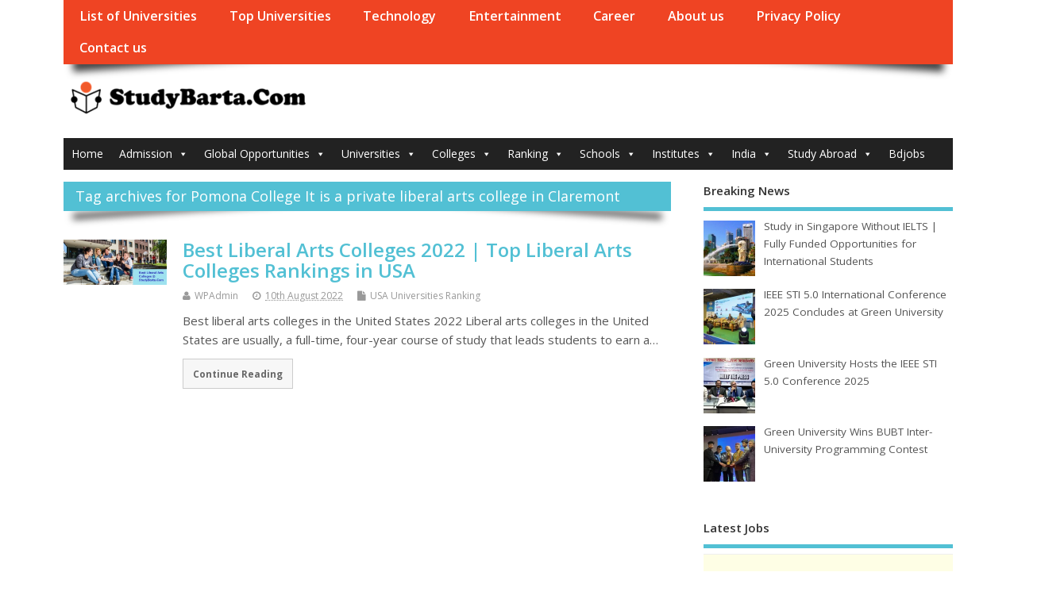

--- FILE ---
content_type: text/html; charset=UTF-8
request_url: https://studybarta.com/tag/pomona-college-it-is-a-private-liberal-arts-college-in-claremont/
body_size: 18862
content:
<!DOCTYPE html>
<!--[if lt IE 7 ]>	<html lang="en-GB" class="no-js ie6"> <![endif]-->
<!--[if IE 7 ]>		<html lang="en-GB" class="no-js ie7"> <![endif]-->
<!--[if IE 8 ]>		<html lang="en-GB" class="no-js ie8"> <![endif]-->
<!--[if IE 9 ]>		<html lang="en-GB" class="no-js ie9"> <![endif]-->
<!--[if (gt IE 9)|!(IE)]><!-->
<html lang="en-GB" class="no-js"> <!--<![endif]-->
<head>
	<script async src="https://pagead2.googlesyndication.com/pagead/js/adsbygoogle.js?client=ca-pub-2661598087316232"
     crossorigin="anonymous"></script>
<meta charset="UTF-8" />


<meta name="viewport" content="width=device-width,initial-scale=1,maximum-scale=1,user-scalable=yes">
<meta name="HandheldFriendly" content="true">

<link rel="pingback" href="https://studybarta.com/xmlrpc.php" />


<meta name='robots' content='index, follow, max-image-preview:large, max-snippet:-1, max-video-preview:-1' />

<!-- This section is created with the SZ-Google for WordPress plugin 1.9.4 -->
<!-- ===================================================================== -->
<!-- ===================================================================== -->

	<!-- This site is optimized with the Yoast SEO plugin v26.7 - https://yoast.com/wordpress/plugins/seo/ -->
	<title>Pomona College It is a private liberal arts college in Claremont Archives - StudyBarta.Com</title>
	<link rel="canonical" href="https://studybarta.com/tag/pomona-college-it-is-a-private-liberal-arts-college-in-claremont/" />
	<meta property="og:locale" content="en_GB" />
	<meta property="og:type" content="article" />
	<meta property="og:title" content="Pomona College It is a private liberal arts college in Claremont Archives - StudyBarta.Com" />
	<meta property="og:url" content="https://studybarta.com/tag/pomona-college-it-is-a-private-liberal-arts-college-in-claremont/" />
	<meta property="og:site_name" content="StudyBarta.Com" />
	<meta property="og:image" content="https://bollywodwhisper.files.wordpress.com/2019/12/best-liberal-arts-colleges.jpg" />
	<meta name="twitter:card" content="summary_large_image" />
	<meta name="twitter:image" content="https://bollywodwhisper.files.wordpress.com/2019/12/best-liberal-arts-colleges.jpg" />
	<meta name="twitter:site" content="@studybarta" />
	<script type="application/ld+json" class="yoast-schema-graph">{"@context":"https://schema.org","@graph":[{"@type":"CollectionPage","@id":"https://studybarta.com/tag/pomona-college-it-is-a-private-liberal-arts-college-in-claremont/","url":"https://studybarta.com/tag/pomona-college-it-is-a-private-liberal-arts-college-in-claremont/","name":"Pomona College It is a private liberal arts college in Claremont Archives - StudyBarta.Com","isPartOf":{"@id":"https://studybarta.com/#website"},"primaryImageOfPage":{"@id":"https://studybarta.com/tag/pomona-college-it-is-a-private-liberal-arts-college-in-claremont/#primaryimage"},"image":{"@id":"https://studybarta.com/tag/pomona-college-it-is-a-private-liberal-arts-college-in-claremont/#primaryimage"},"thumbnailUrl":"https://bollywodwhisper.files.wordpress.com/2019/12/best-liberal-arts-colleges.jpg","breadcrumb":{"@id":"https://studybarta.com/tag/pomona-college-it-is-a-private-liberal-arts-college-in-claremont/#breadcrumb"},"inLanguage":"en-GB"},{"@type":"ImageObject","inLanguage":"en-GB","@id":"https://studybarta.com/tag/pomona-college-it-is-a-private-liberal-arts-college-in-claremont/#primaryimage","url":"https://bollywodwhisper.files.wordpress.com/2019/12/best-liberal-arts-colleges.jpg","contentUrl":"https://bollywodwhisper.files.wordpress.com/2019/12/best-liberal-arts-colleges.jpg","width":"822","height":"360","caption":"Best Liberal Arts Colleges"},{"@type":"BreadcrumbList","@id":"https://studybarta.com/tag/pomona-college-it-is-a-private-liberal-arts-college-in-claremont/#breadcrumb","itemListElement":[{"@type":"ListItem","position":1,"name":"Home","item":"https://studybarta.com/"},{"@type":"ListItem","position":2,"name":"Pomona College It is a private liberal arts college in Claremont"}]},{"@type":"WebSite","@id":"https://studybarta.com/#website","url":"https://studybarta.com/","name":"StudyBarta.Com","description":"Admission, Scholarship, Results, Study Abroad, Visa Information","potentialAction":[{"@type":"SearchAction","target":{"@type":"EntryPoint","urlTemplate":"https://studybarta.com/?s={search_term_string}"},"query-input":{"@type":"PropertyValueSpecification","valueRequired":true,"valueName":"search_term_string"}}],"inLanguage":"en-GB"}]}</script>
	<!-- / Yoast SEO plugin. -->


<link rel='dns-prefetch' href='//static.addtoany.com' />
<link rel='dns-prefetch' href='//www.googletagmanager.com' />
<link rel='dns-prefetch' href='//fonts.googleapis.com' />
<link rel="alternate" type="application/rss+xml" title="StudyBarta.Com &raquo; Feed" href="https://studybarta.com/feed/" />
<link rel="alternate" type="application/rss+xml" title="StudyBarta.Com &raquo; Comments Feed" href="https://studybarta.com/comments/feed/" />
<script type="text/javascript" id="wpp-js" src="https://studybarta.com/wp-content/plugins/wordpress-popular-posts/assets/js/wpp.min.js?ver=7.3.6" data-sampling="0" data-sampling-rate="100" data-api-url="https://studybarta.com/wp-json/wordpress-popular-posts" data-post-id="0" data-token="5cbbbd9f5d" data-lang="0" data-debug="0"></script>
<link rel="alternate" type="application/rss+xml" title="StudyBarta.Com &raquo; Pomona College It is a private liberal arts college in Claremont Tag Feed" href="https://studybarta.com/tag/pomona-college-it-is-a-private-liberal-arts-college-in-claremont/feed/" />
<style id='wp-img-auto-sizes-contain-inline-css' type='text/css'>
img:is([sizes=auto i],[sizes^="auto," i]){contain-intrinsic-size:3000px 1500px}
/*# sourceURL=wp-img-auto-sizes-contain-inline-css */
</style>

<link rel='stylesheet' id='pt-cv-public-style-css' href='https://studybarta.com/wp-content/plugins/content-views-query-and-display-post-page/public/assets/css/cv.css?ver=4.2.1' type='text/css' media='all' />
<style id='wp-emoji-styles-inline-css' type='text/css'>

	img.wp-smiley, img.emoji {
		display: inline !important;
		border: none !important;
		box-shadow: none !important;
		height: 1em !important;
		width: 1em !important;
		margin: 0 0.07em !important;
		vertical-align: -0.1em !important;
		background: none !important;
		padding: 0 !important;
	}
/*# sourceURL=wp-emoji-styles-inline-css */
</style>
<link rel='stylesheet' id='wp-block-library-css' href='https://studybarta.com/wp-includes/css/dist/block-library/style.min.css?ver=6.9' type='text/css' media='all' />
<style id='global-styles-inline-css' type='text/css'>
:root{--wp--preset--aspect-ratio--square: 1;--wp--preset--aspect-ratio--4-3: 4/3;--wp--preset--aspect-ratio--3-4: 3/4;--wp--preset--aspect-ratio--3-2: 3/2;--wp--preset--aspect-ratio--2-3: 2/3;--wp--preset--aspect-ratio--16-9: 16/9;--wp--preset--aspect-ratio--9-16: 9/16;--wp--preset--color--black: #000000;--wp--preset--color--cyan-bluish-gray: #abb8c3;--wp--preset--color--white: #ffffff;--wp--preset--color--pale-pink: #f78da7;--wp--preset--color--vivid-red: #cf2e2e;--wp--preset--color--luminous-vivid-orange: #ff6900;--wp--preset--color--luminous-vivid-amber: #fcb900;--wp--preset--color--light-green-cyan: #7bdcb5;--wp--preset--color--vivid-green-cyan: #00d084;--wp--preset--color--pale-cyan-blue: #8ed1fc;--wp--preset--color--vivid-cyan-blue: #0693e3;--wp--preset--color--vivid-purple: #9b51e0;--wp--preset--gradient--vivid-cyan-blue-to-vivid-purple: linear-gradient(135deg,rgb(6,147,227) 0%,rgb(155,81,224) 100%);--wp--preset--gradient--light-green-cyan-to-vivid-green-cyan: linear-gradient(135deg,rgb(122,220,180) 0%,rgb(0,208,130) 100%);--wp--preset--gradient--luminous-vivid-amber-to-luminous-vivid-orange: linear-gradient(135deg,rgb(252,185,0) 0%,rgb(255,105,0) 100%);--wp--preset--gradient--luminous-vivid-orange-to-vivid-red: linear-gradient(135deg,rgb(255,105,0) 0%,rgb(207,46,46) 100%);--wp--preset--gradient--very-light-gray-to-cyan-bluish-gray: linear-gradient(135deg,rgb(238,238,238) 0%,rgb(169,184,195) 100%);--wp--preset--gradient--cool-to-warm-spectrum: linear-gradient(135deg,rgb(74,234,220) 0%,rgb(151,120,209) 20%,rgb(207,42,186) 40%,rgb(238,44,130) 60%,rgb(251,105,98) 80%,rgb(254,248,76) 100%);--wp--preset--gradient--blush-light-purple: linear-gradient(135deg,rgb(255,206,236) 0%,rgb(152,150,240) 100%);--wp--preset--gradient--blush-bordeaux: linear-gradient(135deg,rgb(254,205,165) 0%,rgb(254,45,45) 50%,rgb(107,0,62) 100%);--wp--preset--gradient--luminous-dusk: linear-gradient(135deg,rgb(255,203,112) 0%,rgb(199,81,192) 50%,rgb(65,88,208) 100%);--wp--preset--gradient--pale-ocean: linear-gradient(135deg,rgb(255,245,203) 0%,rgb(182,227,212) 50%,rgb(51,167,181) 100%);--wp--preset--gradient--electric-grass: linear-gradient(135deg,rgb(202,248,128) 0%,rgb(113,206,126) 100%);--wp--preset--gradient--midnight: linear-gradient(135deg,rgb(2,3,129) 0%,rgb(40,116,252) 100%);--wp--preset--font-size--small: 13px;--wp--preset--font-size--medium: 20px;--wp--preset--font-size--large: 36px;--wp--preset--font-size--x-large: 42px;--wp--preset--spacing--20: 0.44rem;--wp--preset--spacing--30: 0.67rem;--wp--preset--spacing--40: 1rem;--wp--preset--spacing--50: 1.5rem;--wp--preset--spacing--60: 2.25rem;--wp--preset--spacing--70: 3.38rem;--wp--preset--spacing--80: 5.06rem;--wp--preset--shadow--natural: 6px 6px 9px rgba(0, 0, 0, 0.2);--wp--preset--shadow--deep: 12px 12px 50px rgba(0, 0, 0, 0.4);--wp--preset--shadow--sharp: 6px 6px 0px rgba(0, 0, 0, 0.2);--wp--preset--shadow--outlined: 6px 6px 0px -3px rgb(255, 255, 255), 6px 6px rgb(0, 0, 0);--wp--preset--shadow--crisp: 6px 6px 0px rgb(0, 0, 0);}:where(.is-layout-flex){gap: 0.5em;}:where(.is-layout-grid){gap: 0.5em;}body .is-layout-flex{display: flex;}.is-layout-flex{flex-wrap: wrap;align-items: center;}.is-layout-flex > :is(*, div){margin: 0;}body .is-layout-grid{display: grid;}.is-layout-grid > :is(*, div){margin: 0;}:where(.wp-block-columns.is-layout-flex){gap: 2em;}:where(.wp-block-columns.is-layout-grid){gap: 2em;}:where(.wp-block-post-template.is-layout-flex){gap: 1.25em;}:where(.wp-block-post-template.is-layout-grid){gap: 1.25em;}.has-black-color{color: var(--wp--preset--color--black) !important;}.has-cyan-bluish-gray-color{color: var(--wp--preset--color--cyan-bluish-gray) !important;}.has-white-color{color: var(--wp--preset--color--white) !important;}.has-pale-pink-color{color: var(--wp--preset--color--pale-pink) !important;}.has-vivid-red-color{color: var(--wp--preset--color--vivid-red) !important;}.has-luminous-vivid-orange-color{color: var(--wp--preset--color--luminous-vivid-orange) !important;}.has-luminous-vivid-amber-color{color: var(--wp--preset--color--luminous-vivid-amber) !important;}.has-light-green-cyan-color{color: var(--wp--preset--color--light-green-cyan) !important;}.has-vivid-green-cyan-color{color: var(--wp--preset--color--vivid-green-cyan) !important;}.has-pale-cyan-blue-color{color: var(--wp--preset--color--pale-cyan-blue) !important;}.has-vivid-cyan-blue-color{color: var(--wp--preset--color--vivid-cyan-blue) !important;}.has-vivid-purple-color{color: var(--wp--preset--color--vivid-purple) !important;}.has-black-background-color{background-color: var(--wp--preset--color--black) !important;}.has-cyan-bluish-gray-background-color{background-color: var(--wp--preset--color--cyan-bluish-gray) !important;}.has-white-background-color{background-color: var(--wp--preset--color--white) !important;}.has-pale-pink-background-color{background-color: var(--wp--preset--color--pale-pink) !important;}.has-vivid-red-background-color{background-color: var(--wp--preset--color--vivid-red) !important;}.has-luminous-vivid-orange-background-color{background-color: var(--wp--preset--color--luminous-vivid-orange) !important;}.has-luminous-vivid-amber-background-color{background-color: var(--wp--preset--color--luminous-vivid-amber) !important;}.has-light-green-cyan-background-color{background-color: var(--wp--preset--color--light-green-cyan) !important;}.has-vivid-green-cyan-background-color{background-color: var(--wp--preset--color--vivid-green-cyan) !important;}.has-pale-cyan-blue-background-color{background-color: var(--wp--preset--color--pale-cyan-blue) !important;}.has-vivid-cyan-blue-background-color{background-color: var(--wp--preset--color--vivid-cyan-blue) !important;}.has-vivid-purple-background-color{background-color: var(--wp--preset--color--vivid-purple) !important;}.has-black-border-color{border-color: var(--wp--preset--color--black) !important;}.has-cyan-bluish-gray-border-color{border-color: var(--wp--preset--color--cyan-bluish-gray) !important;}.has-white-border-color{border-color: var(--wp--preset--color--white) !important;}.has-pale-pink-border-color{border-color: var(--wp--preset--color--pale-pink) !important;}.has-vivid-red-border-color{border-color: var(--wp--preset--color--vivid-red) !important;}.has-luminous-vivid-orange-border-color{border-color: var(--wp--preset--color--luminous-vivid-orange) !important;}.has-luminous-vivid-amber-border-color{border-color: var(--wp--preset--color--luminous-vivid-amber) !important;}.has-light-green-cyan-border-color{border-color: var(--wp--preset--color--light-green-cyan) !important;}.has-vivid-green-cyan-border-color{border-color: var(--wp--preset--color--vivid-green-cyan) !important;}.has-pale-cyan-blue-border-color{border-color: var(--wp--preset--color--pale-cyan-blue) !important;}.has-vivid-cyan-blue-border-color{border-color: var(--wp--preset--color--vivid-cyan-blue) !important;}.has-vivid-purple-border-color{border-color: var(--wp--preset--color--vivid-purple) !important;}.has-vivid-cyan-blue-to-vivid-purple-gradient-background{background: var(--wp--preset--gradient--vivid-cyan-blue-to-vivid-purple) !important;}.has-light-green-cyan-to-vivid-green-cyan-gradient-background{background: var(--wp--preset--gradient--light-green-cyan-to-vivid-green-cyan) !important;}.has-luminous-vivid-amber-to-luminous-vivid-orange-gradient-background{background: var(--wp--preset--gradient--luminous-vivid-amber-to-luminous-vivid-orange) !important;}.has-luminous-vivid-orange-to-vivid-red-gradient-background{background: var(--wp--preset--gradient--luminous-vivid-orange-to-vivid-red) !important;}.has-very-light-gray-to-cyan-bluish-gray-gradient-background{background: var(--wp--preset--gradient--very-light-gray-to-cyan-bluish-gray) !important;}.has-cool-to-warm-spectrum-gradient-background{background: var(--wp--preset--gradient--cool-to-warm-spectrum) !important;}.has-blush-light-purple-gradient-background{background: var(--wp--preset--gradient--blush-light-purple) !important;}.has-blush-bordeaux-gradient-background{background: var(--wp--preset--gradient--blush-bordeaux) !important;}.has-luminous-dusk-gradient-background{background: var(--wp--preset--gradient--luminous-dusk) !important;}.has-pale-ocean-gradient-background{background: var(--wp--preset--gradient--pale-ocean) !important;}.has-electric-grass-gradient-background{background: var(--wp--preset--gradient--electric-grass) !important;}.has-midnight-gradient-background{background: var(--wp--preset--gradient--midnight) !important;}.has-small-font-size{font-size: var(--wp--preset--font-size--small) !important;}.has-medium-font-size{font-size: var(--wp--preset--font-size--medium) !important;}.has-large-font-size{font-size: var(--wp--preset--font-size--large) !important;}.has-x-large-font-size{font-size: var(--wp--preset--font-size--x-large) !important;}
/*# sourceURL=global-styles-inline-css */
</style>

<style id='classic-theme-styles-inline-css' type='text/css'>
/*! This file is auto-generated */
.wp-block-button__link{color:#fff;background-color:#32373c;border-radius:9999px;box-shadow:none;text-decoration:none;padding:calc(.667em + 2px) calc(1.333em + 2px);font-size:1.125em}.wp-block-file__button{background:#32373c;color:#fff;text-decoration:none}
/*# sourceURL=/wp-includes/css/classic-themes.min.css */
</style>
<link rel='stylesheet' id='awsm-ead-public-css' href='https://studybarta.com/wp-content/plugins/embed-any-document/css/embed-public.min.css?ver=2.7.12' type='text/css' media='all' />
<link rel='stylesheet' id='gdm-gutenberg-block-backend-js-css' href='https://studybarta.com/wp-content/plugins/google-drive-embedder/css/gdm-blocks.css?ver=5.3.0' type='text/css' media='all' />
<link rel='stylesheet' id='contact-form-7-css' href='https://studybarta.com/wp-content/plugins/contact-form-7/includes/css/styles.css?ver=6.1.4' type='text/css' media='all' />
<link rel='stylesheet' id='wp-job-manager-job-listings-css' href='https://studybarta.com/wp-content/plugins/wp-job-manager/assets/dist/css/job-listings.css?ver=598383a28ac5f9f156e4' type='text/css' media='all' />
<link rel='stylesheet' id='megamenu-css' href='https://studybarta.com/wp-content/uploads/maxmegamenu/style.css?ver=6d3d79' type='text/css' media='all' />
<link rel='stylesheet' id='dashicons-css' href='https://studybarta.com/wp-includes/css/dashicons.min.css?ver=6.9' type='text/css' media='all' />
<link rel='stylesheet' id='wordpress-popular-posts-css-css' href='https://studybarta.com/wp-content/plugins/wordpress-popular-posts/assets/css/wpp.css?ver=7.3.6' type='text/css' media='all' />
<link rel='stylesheet' id='default_gwf-css' href='//fonts.googleapis.com/css?family=Open+Sans%3A400%2C400italic%2C600%2C600italic%2C700%2C700italic%2C300%2C300italic&#038;ver=6.9' type='text/css' media='all' />
<link rel='stylesheet' id='parent-style-css' href='https://studybarta.com/wp-content/themes/mesocolumn/style.css?ver=1.6.5.1' type='text/css' media='all' />
<link rel='stylesheet' id='style-responsive-css' href='https://studybarta.com/wp-content/themes/mesocolumn/responsive.css?ver=1.6.5.1' type='text/css' media='all' />
<link rel='stylesheet' id='superfish-css' href='https://studybarta.com/wp-content/themes/mesocolumn/lib/scripts/superfish-menu/css/superfish.css?ver=1.6.5.1' type='text/css' media='all' />
<link rel='stylesheet' id='tabber-css' href='https://studybarta.com/wp-content/themes/mesocolumn/lib/scripts/tabber/tabber.css?ver=1.6.5.1' type='text/css' media='all' />
<link rel='stylesheet' id='font-awesome-cdn-css' href='https://studybarta.com/wp-content/themes/mesocolumn/lib/scripts/font-awesome/css/font-awesome.css?ver=1.6.5.1' type='text/css' media='all' />
<link rel='stylesheet' id='recent-posts-widget-with-thumbnails-public-style-css' href='https://studybarta.com/wp-content/plugins/recent-posts-widget-with-thumbnails/public.css?ver=7.1.1' type='text/css' media='all' />
<link rel='stylesheet' id='tablepress-default-css' href='https://studybarta.com/wp-content/plugins/tablepress/css/build/default.css?ver=3.2.6' type='text/css' media='all' />
<link rel='stylesheet' id='addtoany-css' href='https://studybarta.com/wp-content/plugins/add-to-any/addtoany.min.css?ver=1.16' type='text/css' media='all' />
<link rel='stylesheet' id='myStyleSheets-css' href='https://studybarta.com/wp-content/plugins/wp-frontpage-news/css/wpcufpn_front.css?ver=6.9' type='text/css' media='all' />
<link rel='stylesheet' id='myFonts-css' href="https://fonts.googleapis.com/css?family=Raleway%3A400%2C500%2C600%2C700%2C800%2C900%7CAlegreya%3A400%2C400italic%2C700%2C700italic%2C900%2C900italic%7CVarela+Round&#038;subset=latin%2Clatin-ext&#038;ver=6.9" type='text/css' media='all' />
<script type="text/javascript" src="https://studybarta.com/wp-includes/js/jquery/jquery.min.js?ver=3.7.1" id="jquery-core-js"></script>
<script type="text/javascript" src="https://studybarta.com/wp-includes/js/jquery/jquery-migrate.min.js?ver=3.4.1" id="jquery-migrate-js"></script>
<script type="text/javascript" id="addtoany-core-js-before">
/* <![CDATA[ */
window.a2a_config=window.a2a_config||{};a2a_config.callbacks=[];a2a_config.overlays=[];a2a_config.templates={};a2a_localize = {
	Share: "Share",
	Save: "Save",
	Subscribe: "Subscribe",
	Email: "Email",
	Bookmark: "Bookmark",
	ShowAll: "Show All",
	ShowLess: "Show less",
	FindServices: "Find service(s)",
	FindAnyServiceToAddTo: "Instantly find any service to add to",
	PoweredBy: "Powered by",
	ShareViaEmail: "Share via email",
	SubscribeViaEmail: "Subscribe via email",
	BookmarkInYourBrowser: "Bookmark in your browser",
	BookmarkInstructions: "Press Ctrl+D or \u2318+D to bookmark this page",
	AddToYourFavorites: "Add to your favourites",
	SendFromWebOrProgram: "Send from any email address or email program",
	EmailProgram: "Email program",
	More: "More&#8230;",
	ThanksForSharing: "Thanks for sharing!",
	ThanksForFollowing: "Thanks for following!"
};


//# sourceURL=addtoany-core-js-before
/* ]]> */
</script>
<script type="text/javascript" defer src="https://static.addtoany.com/menu/page.js" id="addtoany-core-js"></script>
<script type="text/javascript" defer src="https://studybarta.com/wp-content/plugins/add-to-any/addtoany.min.js?ver=1.1" id="addtoany-jquery-js"></script>

<!-- Google tag (gtag.js) snippet added by Site Kit -->
<!-- Google Analytics snippet added by Site Kit -->
<script type="text/javascript" src="https://www.googletagmanager.com/gtag/js?id=GT-PZMLSL7" id="google_gtagjs-js" async></script>
<script type="text/javascript" id="google_gtagjs-js-after">
/* <![CDATA[ */
window.dataLayer = window.dataLayer || [];function gtag(){dataLayer.push(arguments);}
gtag("set","linker",{"domains":["studybarta.com"]});
gtag("js", new Date());
gtag("set", "developer_id.dZTNiMT", true);
gtag("config", "GT-PZMLSL7");
 window._googlesitekit = window._googlesitekit || {}; window._googlesitekit.throttledEvents = []; window._googlesitekit.gtagEvent = (name, data) => { var key = JSON.stringify( { name, data } ); if ( !! window._googlesitekit.throttledEvents[ key ] ) { return; } window._googlesitekit.throttledEvents[ key ] = true; setTimeout( () => { delete window._googlesitekit.throttledEvents[ key ]; }, 5 ); gtag( "event", name, { ...data, event_source: "site-kit" } ); }; 
//# sourceURL=google_gtagjs-js-after
/* ]]> */
</script>
<link rel="https://api.w.org/" href="https://studybarta.com/wp-json/" /><link rel="alternate" title="JSON" type="application/json" href="https://studybarta.com/wp-json/wp/v2/tags/747" /><link rel="EditURI" type="application/rsd+xml" title="RSD" href="https://studybarta.com/xmlrpc.php?rsd" />
<meta name="generator" content="WordPress 6.9" />
<style>
		#category-posts-3-internal ul {padding: 0;}
#category-posts-3-internal .cat-post-item img {max-width: initial; max-height: initial; margin: initial;}
#category-posts-3-internal .cat-post-author {margin-bottom: 0;}
#category-posts-3-internal .cat-post-thumbnail {margin: 5px 10px 5px 0;}
#category-posts-3-internal .cat-post-item:before {content: ""; clear: both;}
#category-posts-3-internal .cat-post-excerpt-more {display: inline-block;}
#category-posts-3-internal .cat-post-item {list-style: none; margin: 3px 0 10px; padding: 3px 0;}
#category-posts-3-internal .cat-post-current .cat-post-title {font-weight: bold; text-transform: uppercase;}
#category-posts-3-internal [class*=cat-post-tax] {font-size: 0.85em;}
#category-posts-3-internal [class*=cat-post-tax] * {display:inline-block;}
#category-posts-3-internal .cat-post-item:after {content: ""; display: table;	clear: both;}
#category-posts-3-internal .cat-post-item .cat-post-title {overflow: hidden;text-overflow: ellipsis;white-space: initial;display: -webkit-box;-webkit-line-clamp: 2;-webkit-box-orient: vertical;padding-bottom: 0 !important;}
#category-posts-3-internal .cat-post-item:after {content: ""; display: table;	clear: both;}
#category-posts-3-internal .cat-post-thumbnail {display:block; float:left; margin:5px 10px 5px 0;}
#category-posts-3-internal .cat-post-crop {overflow:hidden;display:block;}
#category-posts-3-internal p {margin:5px 0 0 0}
#category-posts-3-internal li > div {margin:5px 0 0 0; clear:both;}
#category-posts-3-internal .dashicons {vertical-align:middle;}
#category-posts-17-internal ul {padding: 0;}
#category-posts-17-internal .cat-post-item img {max-width: initial; max-height: initial; margin: initial;}
#category-posts-17-internal .cat-post-author {margin-bottom: 0;}
#category-posts-17-internal .cat-post-thumbnail {margin: 5px 10px 5px 0;}
#category-posts-17-internal .cat-post-item:before {content: ""; clear: both;}
#category-posts-17-internal .cat-post-excerpt-more {display: inline-block;}
#category-posts-17-internal .cat-post-item {list-style: none; margin: 3px 0 10px; padding: 3px 0;}
#category-posts-17-internal .cat-post-current .cat-post-title {font-weight: bold; text-transform: uppercase;}
#category-posts-17-internal [class*=cat-post-tax] {font-size: 0.85em;}
#category-posts-17-internal [class*=cat-post-tax] * {display:inline-block;}
#category-posts-17-internal .cat-post-item:after {content: ""; display: table;	clear: both;}
#category-posts-17-internal .cat-post-item .cat-post-title {overflow: hidden;text-overflow: ellipsis;white-space: initial;display: -webkit-box;-webkit-line-clamp: 2;-webkit-box-orient: vertical;padding-bottom: 0 !important;}
#category-posts-17-internal .cat-post-item:after {content: ""; display: table;	clear: both;}
#category-posts-17-internal .cat-post-thumbnail {display:block; float:left; margin:5px 10px 5px 0;}
#category-posts-17-internal .cat-post-crop {overflow:hidden;display:block;}
#category-posts-17-internal p {margin:5px 0 0 0}
#category-posts-17-internal li > div {margin:5px 0 0 0; clear:both;}
#category-posts-17-internal .dashicons {vertical-align:middle;}
#category-posts-19-internal ul {padding: 0;}
#category-posts-19-internal .cat-post-item img {max-width: initial; max-height: initial; margin: initial;}
#category-posts-19-internal .cat-post-author {margin-bottom: 0;}
#category-posts-19-internal .cat-post-thumbnail {margin: 5px 10px 5px 0;}
#category-posts-19-internal .cat-post-item:before {content: ""; clear: both;}
#category-posts-19-internal .cat-post-excerpt-more {display: inline-block;}
#category-posts-19-internal .cat-post-item {list-style: none; margin: 3px 0 10px; padding: 3px 0;}
#category-posts-19-internal .cat-post-current .cat-post-title {font-weight: bold; text-transform: uppercase;}
#category-posts-19-internal [class*=cat-post-tax] {font-size: 0.85em;}
#category-posts-19-internal [class*=cat-post-tax] * {display:inline-block;}
#category-posts-19-internal .cat-post-item:after {content: ""; display: table;	clear: both;}
#category-posts-19-internal .cat-post-item .cat-post-title {overflow: hidden;text-overflow: ellipsis;white-space: initial;display: -webkit-box;-webkit-line-clamp: 2;-webkit-box-orient: vertical;padding-bottom: 0 !important;}
#category-posts-19-internal .cat-post-item:after {content: ""; display: table;	clear: both;}
#category-posts-19-internal .cat-post-thumbnail {display:block; float:left; margin:5px 10px 5px 0;}
#category-posts-19-internal .cat-post-crop {overflow:hidden;display:block;}
#category-posts-19-internal p {margin:5px 0 0 0}
#category-posts-19-internal li > div {margin:5px 0 0 0; clear:both;}
#category-posts-19-internal .dashicons {vertical-align:middle;}
#category-posts-11-internal ul {padding: 0;}
#category-posts-11-internal .cat-post-item img {max-width: initial; max-height: initial; margin: initial;}
#category-posts-11-internal .cat-post-author {margin-bottom: 0;}
#category-posts-11-internal .cat-post-thumbnail {margin: 5px 10px 5px 0;}
#category-posts-11-internal .cat-post-item:before {content: ""; clear: both;}
#category-posts-11-internal .cat-post-excerpt-more {display: inline-block;}
#category-posts-11-internal .cat-post-item {list-style: none; margin: 3px 0 10px; padding: 3px 0;}
#category-posts-11-internal .cat-post-current .cat-post-title {font-weight: bold; text-transform: uppercase;}
#category-posts-11-internal [class*=cat-post-tax] {font-size: 0.85em;}
#category-posts-11-internal [class*=cat-post-tax] * {display:inline-block;}
#category-posts-11-internal .cat-post-item:after {content: ""; display: table;	clear: both;}
#category-posts-11-internal .cat-post-item .cat-post-title {overflow: hidden;text-overflow: ellipsis;white-space: initial;display: -webkit-box;-webkit-line-clamp: 2;-webkit-box-orient: vertical;padding-bottom: 0 !important;}
#category-posts-11-internal .cat-post-item:after {content: ""; display: table;	clear: both;}
#category-posts-11-internal .cat-post-thumbnail {display:block; float:left; margin:5px 10px 5px 0;}
#category-posts-11-internal .cat-post-crop {overflow:hidden;display:block;}
#category-posts-11-internal p {margin:5px 0 0 0}
#category-posts-11-internal li > div {margin:5px 0 0 0; clear:both;}
#category-posts-11-internal .dashicons {vertical-align:middle;}
#category-posts-13-internal ul {padding: 0;}
#category-posts-13-internal .cat-post-item img {max-width: initial; max-height: initial; margin: initial;}
#category-posts-13-internal .cat-post-author {margin-bottom: 0;}
#category-posts-13-internal .cat-post-thumbnail {margin: 5px 10px 5px 0;}
#category-posts-13-internal .cat-post-item:before {content: ""; clear: both;}
#category-posts-13-internal .cat-post-excerpt-more {display: inline-block;}
#category-posts-13-internal .cat-post-item {list-style: none; margin: 3px 0 10px; padding: 3px 0;}
#category-posts-13-internal .cat-post-current .cat-post-title {font-weight: bold; text-transform: uppercase;}
#category-posts-13-internal [class*=cat-post-tax] {font-size: 0.85em;}
#category-posts-13-internal [class*=cat-post-tax] * {display:inline-block;}
#category-posts-13-internal .cat-post-item:after {content: ""; display: table;	clear: both;}
#category-posts-13-internal .cat-post-item .cat-post-title {overflow: hidden;text-overflow: ellipsis;white-space: initial;display: -webkit-box;-webkit-line-clamp: 2;-webkit-box-orient: vertical;padding-bottom: 0 !important;}
#category-posts-13-internal .cat-post-item:after {content: ""; display: table;	clear: both;}
#category-posts-13-internal .cat-post-thumbnail {display:block; float:left; margin:5px 10px 5px 0;}
#category-posts-13-internal .cat-post-crop {overflow:hidden;display:block;}
#category-posts-13-internal p {margin:5px 0 0 0}
#category-posts-13-internal li > div {margin:5px 0 0 0; clear:both;}
#category-posts-13-internal .dashicons {vertical-align:middle;}
#category-posts-14-internal ul {padding: 0;}
#category-posts-14-internal .cat-post-item img {max-width: initial; max-height: initial; margin: initial;}
#category-posts-14-internal .cat-post-author {margin-bottom: 0;}
#category-posts-14-internal .cat-post-thumbnail {margin: 5px 10px 5px 0;}
#category-posts-14-internal .cat-post-item:before {content: ""; clear: both;}
#category-posts-14-internal .cat-post-excerpt-more {display: inline-block;}
#category-posts-14-internal .cat-post-item {list-style: none; margin: 3px 0 10px; padding: 3px 0;}
#category-posts-14-internal .cat-post-current .cat-post-title {font-weight: bold; text-transform: uppercase;}
#category-posts-14-internal [class*=cat-post-tax] {font-size: 0.85em;}
#category-posts-14-internal [class*=cat-post-tax] * {display:inline-block;}
#category-posts-14-internal .cat-post-item:after {content: ""; display: table;	clear: both;}
#category-posts-14-internal .cat-post-item .cat-post-title {overflow: hidden;text-overflow: ellipsis;white-space: initial;display: -webkit-box;-webkit-line-clamp: 2;-webkit-box-orient: vertical;padding-bottom: 0 !important;}
#category-posts-14-internal .cat-post-item:after {content: ""; display: table;	clear: both;}
#category-posts-14-internal .cat-post-thumbnail {display:block; float:left; margin:5px 10px 5px 0;}
#category-posts-14-internal .cat-post-crop {overflow:hidden;display:block;}
#category-posts-14-internal p {margin:5px 0 0 0}
#category-posts-14-internal li > div {margin:5px 0 0 0; clear:both;}
#category-posts-14-internal .dashicons {vertical-align:middle;}
#category-posts-16-internal ul {padding: 0;}
#category-posts-16-internal .cat-post-item img {max-width: initial; max-height: initial; margin: initial;}
#category-posts-16-internal .cat-post-author {margin-bottom: 0;}
#category-posts-16-internal .cat-post-thumbnail {margin: 5px 10px 5px 0;}
#category-posts-16-internal .cat-post-item:before {content: ""; clear: both;}
#category-posts-16-internal .cat-post-excerpt-more {display: inline-block;}
#category-posts-16-internal .cat-post-item {list-style: none; margin: 3px 0 10px; padding: 3px 0;}
#category-posts-16-internal .cat-post-current .cat-post-title {font-weight: bold; text-transform: uppercase;}
#category-posts-16-internal [class*=cat-post-tax] {font-size: 0.85em;}
#category-posts-16-internal [class*=cat-post-tax] * {display:inline-block;}
#category-posts-16-internal .cat-post-item:after {content: ""; display: table;	clear: both;}
#category-posts-16-internal .cat-post-item .cat-post-title {overflow: hidden;text-overflow: ellipsis;white-space: initial;display: -webkit-box;-webkit-line-clamp: 2;-webkit-box-orient: vertical;padding-bottom: 0 !important;}
#category-posts-16-internal .cat-post-item:after {content: ""; display: table;	clear: both;}
#category-posts-16-internal .cat-post-thumbnail {display:block; float:left; margin:5px 10px 5px 0;}
#category-posts-16-internal .cat-post-crop {overflow:hidden;display:block;}
#category-posts-16-internal p {margin:5px 0 0 0}
#category-posts-16-internal li > div {margin:5px 0 0 0; clear:both;}
#category-posts-16-internal .dashicons {vertical-align:middle;}
#category-posts-18-internal ul {padding: 0;}
#category-posts-18-internal .cat-post-item img {max-width: initial; max-height: initial; margin: initial;}
#category-posts-18-internal .cat-post-author {margin-bottom: 0;}
#category-posts-18-internal .cat-post-thumbnail {margin: 5px 10px 5px 0;}
#category-posts-18-internal .cat-post-item:before {content: ""; clear: both;}
#category-posts-18-internal .cat-post-excerpt-more {display: inline-block;}
#category-posts-18-internal .cat-post-item {list-style: none; margin: 3px 0 10px; padding: 3px 0;}
#category-posts-18-internal .cat-post-current .cat-post-title {font-weight: bold; text-transform: uppercase;}
#category-posts-18-internal [class*=cat-post-tax] {font-size: 0.85em;}
#category-posts-18-internal [class*=cat-post-tax] * {display:inline-block;}
#category-posts-18-internal .cat-post-item:after {content: ""; display: table;	clear: both;}
#category-posts-18-internal .cat-post-item .cat-post-title {overflow: hidden;text-overflow: ellipsis;white-space: initial;display: -webkit-box;-webkit-line-clamp: 2;-webkit-box-orient: vertical;padding-bottom: 0 !important;}
#category-posts-18-internal .cat-post-item:after {content: ""; display: table;	clear: both;}
#category-posts-18-internal .cat-post-thumbnail {display:block; float:left; margin:5px 10px 5px 0;}
#category-posts-18-internal .cat-post-crop {overflow:hidden;display:block;}
#category-posts-18-internal p {margin:5px 0 0 0}
#category-posts-18-internal li > div {margin:5px 0 0 0; clear:both;}
#category-posts-18-internal .dashicons {vertical-align:middle;}
#category-posts-21-internal ul {padding: 0;}
#category-posts-21-internal .cat-post-item img {max-width: initial; max-height: initial; margin: initial;}
#category-posts-21-internal .cat-post-author {margin-bottom: 0;}
#category-posts-21-internal .cat-post-thumbnail {margin: 5px 10px 5px 0;}
#category-posts-21-internal .cat-post-item:before {content: ""; clear: both;}
#category-posts-21-internal .cat-post-excerpt-more {display: inline-block;}
#category-posts-21-internal .cat-post-item {list-style: none; margin: 3px 0 10px; padding: 3px 0;}
#category-posts-21-internal .cat-post-current .cat-post-title {font-weight: bold; text-transform: uppercase;}
#category-posts-21-internal [class*=cat-post-tax] {font-size: 0.85em;}
#category-posts-21-internal [class*=cat-post-tax] * {display:inline-block;}
#category-posts-21-internal .cat-post-item:after {content: ""; display: table;	clear: both;}
#category-posts-21-internal .cat-post-item .cat-post-title {overflow: hidden;text-overflow: ellipsis;white-space: initial;display: -webkit-box;-webkit-line-clamp: 2;-webkit-box-orient: vertical;padding-bottom: 0 !important;}
#category-posts-21-internal .cat-post-item:after {content: ""; display: table;	clear: both;}
#category-posts-21-internal .cat-post-thumbnail {display:block; float:left; margin:5px 10px 5px 0;}
#category-posts-21-internal .cat-post-crop {overflow:hidden;display:block;}
#category-posts-21-internal p {margin:5px 0 0 0}
#category-posts-21-internal li > div {margin:5px 0 0 0; clear:both;}
#category-posts-21-internal .dashicons {vertical-align:middle;}
#category-posts-22-internal ul {padding: 0;}
#category-posts-22-internal .cat-post-item img {max-width: initial; max-height: initial; margin: initial;}
#category-posts-22-internal .cat-post-author {margin-bottom: 0;}
#category-posts-22-internal .cat-post-thumbnail {margin: 5px 10px 5px 0;}
#category-posts-22-internal .cat-post-item:before {content: ""; clear: both;}
#category-posts-22-internal .cat-post-excerpt-more {display: inline-block;}
#category-posts-22-internal .cat-post-item {list-style: none; margin: 3px 0 10px; padding: 3px 0;}
#category-posts-22-internal .cat-post-current .cat-post-title {font-weight: bold; text-transform: uppercase;}
#category-posts-22-internal [class*=cat-post-tax] {font-size: 0.85em;}
#category-posts-22-internal [class*=cat-post-tax] * {display:inline-block;}
#category-posts-22-internal .cat-post-item:after {content: ""; display: table;	clear: both;}
#category-posts-22-internal .cat-post-item .cat-post-title {overflow: hidden;text-overflow: ellipsis;white-space: initial;display: -webkit-box;-webkit-line-clamp: 2;-webkit-box-orient: vertical;padding-bottom: 0 !important;}
#category-posts-22-internal .cat-post-item:after {content: ""; display: table;	clear: both;}
#category-posts-22-internal .cat-post-thumbnail {display:block; float:left; margin:5px 10px 5px 0;}
#category-posts-22-internal .cat-post-crop {overflow:hidden;display:block;}
#category-posts-22-internal p {margin:5px 0 0 0}
#category-posts-22-internal li > div {margin:5px 0 0 0; clear:both;}
#category-posts-22-internal .dashicons {vertical-align:middle;}
#category-posts-24-internal ul {padding: 0;}
#category-posts-24-internal .cat-post-item img {max-width: initial; max-height: initial; margin: initial;}
#category-posts-24-internal .cat-post-author {margin-bottom: 0;}
#category-posts-24-internal .cat-post-thumbnail {margin: 5px 10px 5px 0;}
#category-posts-24-internal .cat-post-item:before {content: ""; clear: both;}
#category-posts-24-internal .cat-post-excerpt-more {display: inline-block;}
#category-posts-24-internal .cat-post-item {list-style: none; margin: 3px 0 10px; padding: 3px 0;}
#category-posts-24-internal .cat-post-current .cat-post-title {font-weight: bold; text-transform: uppercase;}
#category-posts-24-internal [class*=cat-post-tax] {font-size: 0.85em;}
#category-posts-24-internal [class*=cat-post-tax] * {display:inline-block;}
#category-posts-24-internal .cat-post-item:after {content: ""; display: table;	clear: both;}
#category-posts-24-internal .cat-post-item .cat-post-title {overflow: hidden;text-overflow: ellipsis;white-space: initial;display: -webkit-box;-webkit-line-clamp: 2;-webkit-box-orient: vertical;padding-bottom: 0 !important;}
#category-posts-24-internal .cat-post-item:after {content: ""; display: table;	clear: both;}
#category-posts-24-internal .cat-post-thumbnail {display:block; float:left; margin:5px 10px 5px 0;}
#category-posts-24-internal .cat-post-crop {overflow:hidden;display:block;}
#category-posts-24-internal p {margin:5px 0 0 0}
#category-posts-24-internal li > div {margin:5px 0 0 0; clear:both;}
#category-posts-24-internal .dashicons {vertical-align:middle;}
#category-posts-25-internal ul {padding: 0;}
#category-posts-25-internal .cat-post-item img {max-width: initial; max-height: initial; margin: initial;}
#category-posts-25-internal .cat-post-author {margin-bottom: 0;}
#category-posts-25-internal .cat-post-thumbnail {margin: 5px 10px 5px 0;}
#category-posts-25-internal .cat-post-item:before {content: ""; clear: both;}
#category-posts-25-internal .cat-post-excerpt-more {display: inline-block;}
#category-posts-25-internal .cat-post-item {list-style: none; margin: 3px 0 10px; padding: 3px 0;}
#category-posts-25-internal .cat-post-current .cat-post-title {font-weight: bold; text-transform: uppercase;}
#category-posts-25-internal [class*=cat-post-tax] {font-size: 0.85em;}
#category-posts-25-internal [class*=cat-post-tax] * {display:inline-block;}
#category-posts-25-internal .cat-post-item:after {content: ""; display: table;	clear: both;}
#category-posts-25-internal .cat-post-item .cat-post-title {overflow: hidden;text-overflow: ellipsis;white-space: initial;display: -webkit-box;-webkit-line-clamp: 2;-webkit-box-orient: vertical;padding-bottom: 0 !important;}
#category-posts-25-internal .cat-post-item:after {content: ""; display: table;	clear: both;}
#category-posts-25-internal .cat-post-thumbnail {display:block; float:left; margin:5px 10px 5px 0;}
#category-posts-25-internal .cat-post-crop {overflow:hidden;display:block;}
#category-posts-25-internal p {margin:5px 0 0 0}
#category-posts-25-internal li > div {margin:5px 0 0 0; clear:both;}
#category-posts-25-internal .dashicons {vertical-align:middle;}
#category-posts-26-internal ul {padding: 0;}
#category-posts-26-internal .cat-post-item img {max-width: initial; max-height: initial; margin: initial;}
#category-posts-26-internal .cat-post-author {margin-bottom: 0;}
#category-posts-26-internal .cat-post-thumbnail {margin: 5px 10px 5px 0;}
#category-posts-26-internal .cat-post-item:before {content: ""; clear: both;}
#category-posts-26-internal .cat-post-excerpt-more {display: inline-block;}
#category-posts-26-internal .cat-post-item {list-style: none; margin: 3px 0 10px; padding: 3px 0;}
#category-posts-26-internal .cat-post-current .cat-post-title {font-weight: bold; text-transform: uppercase;}
#category-posts-26-internal [class*=cat-post-tax] {font-size: 0.85em;}
#category-posts-26-internal [class*=cat-post-tax] * {display:inline-block;}
#category-posts-26-internal .cat-post-item:after {content: ""; display: table;	clear: both;}
#category-posts-26-internal .cat-post-item .cat-post-title {overflow: hidden;text-overflow: ellipsis;white-space: initial;display: -webkit-box;-webkit-line-clamp: 2;-webkit-box-orient: vertical;padding-bottom: 0 !important;}
#category-posts-26-internal .cat-post-item:after {content: ""; display: table;	clear: both;}
#category-posts-26-internal .cat-post-thumbnail {display:block; float:left; margin:5px 10px 5px 0;}
#category-posts-26-internal .cat-post-crop {overflow:hidden;display:block;}
#category-posts-26-internal p {margin:5px 0 0 0}
#category-posts-26-internal li > div {margin:5px 0 0 0; clear:both;}
#category-posts-26-internal .dashicons {vertical-align:middle;}
#category-posts-27-internal ul {padding: 0;}
#category-posts-27-internal .cat-post-item img {max-width: initial; max-height: initial; margin: initial;}
#category-posts-27-internal .cat-post-author {margin-bottom: 0;}
#category-posts-27-internal .cat-post-thumbnail {margin: 5px 10px 5px 0;}
#category-posts-27-internal .cat-post-item:before {content: ""; clear: both;}
#category-posts-27-internal .cat-post-excerpt-more {display: inline-block;}
#category-posts-27-internal .cat-post-item {list-style: none; margin: 3px 0 10px; padding: 3px 0;}
#category-posts-27-internal .cat-post-current .cat-post-title {font-weight: bold; text-transform: uppercase;}
#category-posts-27-internal [class*=cat-post-tax] {font-size: 0.85em;}
#category-posts-27-internal [class*=cat-post-tax] * {display:inline-block;}
#category-posts-27-internal .cat-post-item:after {content: ""; display: table;	clear: both;}
#category-posts-27-internal .cat-post-item .cat-post-title {overflow: hidden;text-overflow: ellipsis;white-space: initial;display: -webkit-box;-webkit-line-clamp: 2;-webkit-box-orient: vertical;padding-bottom: 0 !important;}
#category-posts-27-internal .cat-post-item:after {content: ""; display: table;	clear: both;}
#category-posts-27-internal .cat-post-thumbnail {display:block; float:left; margin:5px 10px 5px 0;}
#category-posts-27-internal .cat-post-crop {overflow:hidden;display:block;}
#category-posts-27-internal p {margin:5px 0 0 0}
#category-posts-27-internal li > div {margin:5px 0 0 0; clear:both;}
#category-posts-27-internal .dashicons {vertical-align:middle;}
</style>
			<link rel="preconnect" href="https://fonts.googleapis.com">
	<link rel="preconnect" href="https://fonts.gstatic.com">
	<meta name="generator" content="Site Kit by Google 1.171.0" />
<!-- GA tracking code with SZ-Google 1.9.4 : activated mode UNIVERSAL      -->
<!-- ===================================================================== -->
<script type="text/javascript">
(function(i,s,o,g,r,a,m){i['GoogleAnalyticsObject']=r;i[r]=i[r]||function(){
(i[r].q=i[r].q||[]).push(arguments)},i[r].l=1*new Date();a=s.createElement(o),
m=s.getElementsByTagName(o)[0];a.async=1;a.src=g;m.parentNode.insertBefore(a,m)
})(window,document,'script','//www.google-analytics.com/analytics.js','ga');
ga('create','G-PBTVQXFL8R','studybarta.com');
ga('send','pageview');
</script>
<!-- ===================================================================== -->

            <style id="wpp-loading-animation-styles">@-webkit-keyframes bgslide{from{background-position-x:0}to{background-position-x:-200%}}@keyframes bgslide{from{background-position-x:0}to{background-position-x:-200%}}.wpp-widget-block-placeholder,.wpp-shortcode-placeholder{margin:0 auto;width:60px;height:3px;background:#dd3737;background:linear-gradient(90deg,#dd3737 0%,#571313 10%,#dd3737 100%);background-size:200% auto;border-radius:3px;-webkit-animation:bgslide 1s infinite linear;animation:bgslide 1s infinite linear}</style>
            <style type="text/css" media="all">
#main-navigation li.tn_cat_color_28 a {border-bottom: 5px solid #81d742;}#main-navigation ul.sf-menu li.tn_cat_color_28:hover {background-color: #81d742;}#main-navigation li.tn_cat_color_28.current-menu-item a {background-color: #81d742;color:white;}#main-navigation li.tn_cat_color_28.current-menu-item a span.menu-decsription {color:white;}ul.sub_tn_cat_color_28 li a {color: #81d742;}#main-navigation .sf-menu li a:hover {color: #fff !important;}#custom #main-navigation .sf-menu li.tn_cat_color_28 a:hover {color: #fff !important;background-color: #81d742;}aside.home-feat-cat h4.homefeattitle.feat_tn_cat_color_28 {border-bottom: 5px solid #81d742;}h2.header-title.feat_tn_cat_color_28 {background-color: #81d742;padding: 1% 2%;width:95%;color: white;}#custom .archive_tn_cat_color_28 h1.post-title a,#custom .archive_tn_cat_color_28 h2.post-title a {color: #81d742 !important;}aside.home-feat-cat.post_tn_cat_color_28 .widget a, aside.home-feat-cat.post_tn_cat_color_28 article a {color: #81d742;}#custom #post-entry.archive_tn_cat_color_28 article .post-meta a:hover {color: #81d742 !important;}#main-navigation .sf-menu li.tn_cat_color_28 ul  {background-color: #81d742;background-image: none;}#main-navigation .sf-menu li.tn_cat_color_28 ul li a:hover  {background-color:#4ea40f;background-image: none;}</style>
<style type="text/css" media="all">
</style>
<link rel="icon" href="https://studybarta.com/wp-content/uploads/2019/10/cropped-studybarta_logo.jpg" type="images/x-icon" />      <meta name="onesignal" content="wordpress-plugin"/>
            <script>

      window.OneSignalDeferred = window.OneSignalDeferred || [];

      OneSignalDeferred.push(function(OneSignal) {
        var oneSignal_options = {};
        window._oneSignalInitOptions = oneSignal_options;

        oneSignal_options['serviceWorkerParam'] = { scope: '/' };
oneSignal_options['serviceWorkerPath'] = 'OneSignalSDKWorker.js.php';

        OneSignal.Notifications.setDefaultUrl("https://studybarta.com");

        oneSignal_options['wordpress'] = true;
oneSignal_options['appId'] = '55f900e8-4bf1-413e-abe1-d521ff5d2385';
oneSignal_options['allowLocalhostAsSecureOrigin'] = true;
oneSignal_options['welcomeNotification'] = { };
oneSignal_options['welcomeNotification']['title'] = "";
oneSignal_options['welcomeNotification']['message'] = "";
oneSignal_options['path'] = "https://studybarta.com/wp-content/plugins/onesignal-free-web-push-notifications/sdk_files/";
oneSignal_options['promptOptions'] = { };
oneSignal_options['notifyButton'] = { };
oneSignal_options['notifyButton']['enable'] = true;
oneSignal_options['notifyButton']['position'] = 'bottom-right';
oneSignal_options['notifyButton']['theme'] = 'default';
oneSignal_options['notifyButton']['size'] = 'medium';
oneSignal_options['notifyButton']['showCredit'] = false;
oneSignal_options['notifyButton']['text'] = {};
              OneSignal.init(window._oneSignalInitOptions);
              OneSignal.Slidedown.promptPush()      });

      function documentInitOneSignal() {
        var oneSignal_elements = document.getElementsByClassName("OneSignal-prompt");

        var oneSignalLinkClickHandler = function(event) { OneSignal.Notifications.requestPermission(); event.preventDefault(); };        for(var i = 0; i < oneSignal_elements.length; i++)
          oneSignal_elements[i].addEventListener('click', oneSignalLinkClickHandler, false);
      }

      if (document.readyState === 'complete') {
           documentInitOneSignal();
      }
      else {
           window.addEventListener("load", function(event){
               documentInitOneSignal();
          });
      }
    </script>
<link rel="icon" href="https://studybarta.com/wp-content/uploads/2019/10/cropped-studybarta_logo-32x32.jpg" sizes="32x32" />
<link rel="icon" href="https://studybarta.com/wp-content/uploads/2019/10/cropped-studybarta_logo-192x192.jpg" sizes="192x192" />
<link rel="apple-touch-icon" href="https://studybarta.com/wp-content/uploads/2019/10/cropped-studybarta_logo-180x180.jpg" />
<meta name="msapplication-TileImage" content="https://studybarta.com/wp-content/uploads/2019/10/cropped-studybarta_logo-270x270.jpg" />
<style type="text/css" media="all">
body {font-family: 'Open Sans', sans-serif;font-weight: 400;}
#siteinfo div,h1,h2,h3,h4,h5,h6,.header-title,#main-navigation, #featured #featured-title, #cf .tinput, #wp-calendar caption,.flex-caption h1,#portfolio-filter li,.nivo-caption a.read-more,.form-submit #submit,.fbottom,ol.commentlist li div.comment-post-meta, .home-post span.post-category a,ul.tabbernav li a {font-family: 'Open Sans', sans-serif;font-weight:600;}
#main-navigation, .sf-menu li a {font-family: 'Open Sans', sans-serif;font-weight: 600;}
#custom #siteinfo a {color: # !important;text-decoration: none;}
#custom #siteinfo p#site-description {color: # !important;text-decoration: none;}
#post-entry div.post-thumb.size-thumbnail {float:left;width:130px;}
#post-entry article .post-right {margin:0 0 0 150px;}
if ( function_exists( 'add_theme_support' ) ) { 
    add_theme_support( 'post-thumbnails' );
    set_post_thumbnail_size( 150, 150, true ); // default Post Thumbnail dimensions (cropped)

    // additional image sizes
    // delete the next line if you do not need additional image sizes
    add_image_size( 'category-thumb', 300, 9999 ); //300 pixels wide (and unlimited height)
}</style>
	<style id="egf-frontend-styles" type="text/css">
		p {} h1 {} h2 {} h3 {} h4 {} h5 {} h6 {} 	</style>
	<style type="text/css">/** Mega Menu CSS: fs **/</style>

</head>

<body class="archive tag tag-pomona-college-it-is-a-private-liberal-arts-college-in-claremont tag-747 wp-theme-mesocolumn mega-menu-primary chrome mesocolumn" id="custom">

<div class="product-with-desc secbody">

<div id="wrapper">

<div id="wrapper-main">

<div id="bodywrap" class="innerwrap">

<div id="bodycontent">

<div id="container">

<nav class="top-nav iegradient effect-1" id="top-navigation">
<div class="innerwrap">
<ul id="menu-top-menu" class="sf-menu"><li id='menu-item-204'  class="menu-item menu-item-type-taxonomy menu-item-object-category no_desc   "><a  href="https://studybarta.com/category/list-of-universities-by-country/">List of Universities</a></li>
<li id='menu-item-205'  class="menu-item menu-item-type-taxonomy menu-item-object-category no_desc   "><a  href="https://studybarta.com/category/top-universities/">Top Universities</a></li>
<li id='menu-item-2434'  class="menu-item menu-item-type-taxonomy menu-item-object-category no_desc   "><a  href="https://studybarta.com/category/breaking-news/technology/">Technology</a></li>
<li id='menu-item-470'  class="menu-item menu-item-type-taxonomy menu-item-object-category no_desc   "><a  href="https://studybarta.com/category/entertainment/">Entertainment</a></li>
<li id='menu-item-528'  class="menu-item menu-item-type-taxonomy menu-item-object-category no_desc   "><a  href="https://studybarta.com/category/career/">Career</a></li>
<li id='menu-item-163940'  class="menu-item menu-item-type-post_type menu-item-object-page no_desc   "><a  href="https://studybarta.com/about-us/">About us</a></li>
<li id='menu-item-161445'  class="menu-item menu-item-type-post_type menu-item-object-page no_desc   "><a  href="https://studybarta.com/privacy-policy/">Privacy Policy</a></li>
<li id='menu-item-163941'  class="menu-item menu-item-type-post_type menu-item-object-page no_desc   "><a  href="https://studybarta.com/contact-us/">Contact us</a></li>
</ul><div id="mobile-nav"><div class="mobile-open"><a class="mobile-open-click" href="#"><i class="fa fa-bars"></i>Top Menu</a></div><ul id="mobile-menu-wrap"><li><a href="https://studybarta.com/">Home</a>
<li><a href='https://studybarta.com/admission-notice-bd/'>Admission</a>

	<li><a href='https://studybarta.com/category/public-and-private-university-admission/public-university-admission-notice/'>&nbsp;&nbsp;<i class='fa fa-minus'></i>Public University Admission</a>
	<li><a href='https://studybarta.com/category/public-and-private-university-admission/private-university-admission-notice/'>&nbsp;&nbsp;<i class='fa fa-minus'></i>Private University Admission</a>
	<li><a href='https://studybarta.com/category/public-and-private-university-admission/college-admission/'>&nbsp;&nbsp;<i class='fa fa-minus'></i>College Admission</a>
	<li><a href='https://studybarta.com/category/public-and-private-university-admission/bteb-admission/'>&nbsp;&nbsp;<i class='fa fa-minus'></i>BTEB Admission</a>
	<li><a href='https://studybarta.com/category/public-and-private-university-admission/admission-exam-dates/'>&nbsp;&nbsp;<i class='fa fa-minus'></i>Exam Dates</a>
	<li><a href='https://studybarta.com/category/public-and-private-university-admission/examresultbd/'>&nbsp;&nbsp;<i class='fa fa-minus'></i>BD Exam Results</a>


<li><a href='#'>Global Opportunities</a>

	<li><a href='https://studybarta.com/category/scholarship-for-international-students/'>&nbsp;&nbsp;<i class='fa fa-minus'></i>Scholarship</a>
	<li><a href='https://studybarta.com/category/youth-opportunities/internships/'>&nbsp;&nbsp;<i class='fa fa-minus'></i>Internships</a>
	<li><a href='https://studybarta.com/category/youth-opportunities/fellowships/'>&nbsp;&nbsp;<i class='fa fa-minus'></i>Fellowships</a>
	<li><a href='https://studybarta.com/category/youth-opportunities/research-grants/'>&nbsp;&nbsp;<i class='fa fa-minus'></i>Research Grants</a>
	<li><a href='https://studybarta.com/category/youth-opportunities/seminars/'>&nbsp;&nbsp;<i class='fa fa-minus'></i>Seminars</a>
	<li><a href='https://studybarta.com/category/youth-opportunities/workshops/'>&nbsp;&nbsp;<i class='fa fa-minus'></i>Workshops</a>
	<li><a href='https://studybarta.com/category/youth-opportunities/conferences/'>&nbsp;&nbsp;<i class='fa fa-minus'></i>Conferences</a>
	<li><a href='https://studybarta.com/category/youth-opportunities/competitions/'>&nbsp;&nbsp;<i class='fa fa-minus'></i>Competitions</a>
	<li><a href='https://studybarta.com/category/youth-opportunities/exchange-programs/'>&nbsp;&nbsp;<i class='fa fa-minus'></i>Exchange Programs</a>


<li><a href='https://studybarta.com/colleges-and-universities-in-bangladesh/'>Universities</a>

	<li><a href='https://studybarta.com/category/universities-and-colleges-in-bangladesh/govt-universities-of-bangladesh/'>&nbsp;&nbsp;<i class='fa fa-minus'></i>Public Universities</a>
	<li><a href='https://studybarta.com/category/universities-and-colleges-in-bangladesh/private-universities-of-bangladesh/'>&nbsp;&nbsp;<i class='fa fa-minus'></i>Private Universities</a>


<li><a href='https://studybarta.com/colleges/'>Colleges</a>

	<li><a href='https://studybarta.com/category/universities-and-colleges-in-bangladesh/medical-colleges-bd/govt-medical-colleges/'>&nbsp;&nbsp;<i class='fa fa-minus'></i>Govt Medical Colleges</a>
	<li><a href='https://studybarta.com/category/universities-and-colleges-in-bangladesh/medical-colleges-bd/private-medical-colleges-bd/'>&nbsp;&nbsp;<i class='fa fa-minus'></i>Private Medical Colleges</a>
	<li><a href='https://studybarta.com/category/universities-and-colleges-in-bangladesh/medical-colleges-bd/list-of-medical-colleges/'>&nbsp;&nbsp;<i class='fa fa-minus'></i>Medical Colleges List</a>
	<li><a href='https://studybarta.com/category/universities-and-colleges-in-bangladesh/top-colleges-in-dhaka/'>&nbsp;&nbsp;<i class='fa fa-minus'></i>Colleges in Dhaka</a>


<li><a href='https://studybarta.com/ranking/'>Ranking</a>

	<li><a href='https://studybarta.com/category/university-rankings/ranking-of-the-universities/'>&nbsp;&nbsp;<i class='fa fa-minus'></i>World University Rankings</a>
	<li><a href='https://studybarta.com/category/university-rankings/usa-universities-ranking/'>&nbsp;&nbsp;<i class='fa fa-minus'></i>USA Universities Ranking</a>
	<li><a href='https://studybarta.com/usa-colleges-and-universities/'>&nbsp;&nbsp;<i class='fa fa-minus'></i>USA Colleges and Universities by State</a>
	<li><a href='https://studybarta.com/category/university-rankings/ranking-of-bangladeshi-universites/'>&nbsp;&nbsp;<i class='fa fa-minus'></i>Bangladeshi University Rankings</a>


<li><a href='https://studybarta.com/top-ranking-schools/'>Schools</a>

	<li><a href='https://studybarta.com/category/universities-and-colleges-in-bangladesh/list-of-english-medium-schools/'>&nbsp;&nbsp;<i class='fa fa-minus'></i>English Medium</a>


<li><a href='https://studybarta.com/polytechnic-institutes/'>Institutes</a>

	<li><a href='https://studybarta.com/category/universities-and-colleges-in-bangladesh/polytechnic-institutes/govt-polytechnic-institutes-of-bangladesh/'>&nbsp;&nbsp;<i class='fa fa-minus'></i>Govt Polytechnic</a>
	
		<li><a href='https://studybarta.com/category/universities-and-colleges-in-bangladesh/polytechnic-institutes/govt-textile-colleges/'>&nbsp;&nbsp;&nbsp;&nbsp;&nbsp;&nbsp;&nbsp;<i class='fa fa-angle-double-right'></i>Textile Colleges</a>
		<li><a href='https://studybarta.com/category/universities-and-colleges-in-bangladesh/polytechnic-institutes/general-polytechnics/'>&nbsp;&nbsp;&nbsp;&nbsp;&nbsp;&nbsp;&nbsp;<i class='fa fa-angle-double-right'></i>General Polytechnics</a>
	

	<li><a href='https://studybarta.com/category/universities-and-colleges-in-bangladesh/polytechnic-institutes/private-polytechnic/'>&nbsp;&nbsp;<i class='fa fa-minus'></i>Private Polytechnic</a>
	<li><a href='https://studybarta.com/category/universities-and-colleges-in-bangladesh/list-of-institutes/'>&nbsp;&nbsp;<i class='fa fa-minus'></i>Institute List</a>


<li><a href='https://studybarta.com/study-in-india/'>India</a>

	<li><a href='https://studybarta.com/category/india/list-of-indian-institutes-of-technology-iits/'>&nbsp;&nbsp;<i class='fa fa-minus'></i>IITs</a>
	<li><a href='https://studybarta.com/category/india/list-of-central-universities/'>&nbsp;&nbsp;<i class='fa fa-minus'></i>Central Universities</a>
	<li><a href='https://studybarta.com/category/india/colleges-of-india/'>&nbsp;&nbsp;<i class='fa fa-minus'></i>India Colleges</a>
	<li><a href='https://studybarta.com/category/india/list-of-institutions-in-india/'>&nbsp;&nbsp;<i class='fa fa-minus'></i>Institutions List</a>


<li><a href='https://studybarta.com/study-abroad/'>Study Abroad</a>

	<li><a href='https://studybarta.com/category/study-abroad/study-in-ireland/'>&nbsp;&nbsp;<i class='fa fa-minus'></i>Study in Ireland</a>
	<li><a href='https://studybarta.com/category/study-abroad/study-in-singapore/'>&nbsp;&nbsp;<i class='fa fa-minus'></i>Study in Singapore</a>
	<li><a href='https://studybarta.com/category/study-abroad/study-in-australia/'>&nbsp;&nbsp;<i class='fa fa-minus'></i>Study in Australia</a>
	<li><a href='https://studybarta.com/category/study-abroad/study-in-canada/'>&nbsp;&nbsp;<i class='fa fa-minus'></i>Study in Canada</a>
	<li><a href='https://studybarta.com/category/study-abroad/study-in-germany/'>&nbsp;&nbsp;<i class='fa fa-minus'></i>Study in Germany</a>
	<li><a href='https://studybarta.com/category/study-abroad/study-in-japan/'>&nbsp;&nbsp;<i class='fa fa-minus'></i>Study in Japan</a>
	<li><a href='https://studybarta.com/category/study-abroad/study-in-malaysia/'>&nbsp;&nbsp;<i class='fa fa-minus'></i>Study in Malaysia</a>
	<li><a href='https://studybarta.com/category/study-abroad/study-in-sweden/'>&nbsp;&nbsp;<i class='fa fa-minus'></i>Study in Sweden</a>
	<li><a href='https://studybarta.com/category/study-abroad/study-in-uk/'>&nbsp;&nbsp;<i class='fa fa-minus'></i>Study in UK</a>
	<li><a href='https://studybarta.com/category/study-abroad/study-in-usa/'>&nbsp;&nbsp;<i class='fa fa-minus'></i>Study in USA</a>


<li><a href='https://studybarta.com/bdjobs/'>Bdjobs</a>
</ul></div></div>
</nav>
<!-- HEADER START -->
<header class="iegradient _head" id="header">
<div class="header-inner">
<div class="innerwrap">
<div id="siteinfo">
<a href="https://studybarta.com/" title="StudyBarta.Com"><img src="https://studybarta.com/wp-content/uploads/2018/03/studybarta-logo-1.png" alt="StudyBarta.Com" /></a>
<span class="header-seo-span">
<h1 ><a href="https://studybarta.com/" title="StudyBarta.Com" rel="home">StudyBarta.Com</a></h1 ><p id="site-description">Admission, Scholarship, Results, Study Abroad, Visa Information</p>
</span>
</div>
<!-- SITEINFO END -->
</div>
</div>
</header>
<!-- HEADER END -->
<div class="container-wrap">

<!-- NAVIGATION START -->
<nav class="main-nav iegradient" id="main-navigation">
<div id="mega-menu-wrap-primary" class="mega-menu-wrap"><div class="mega-menu-toggle"><div class="mega-toggle-blocks-left"></div><div class="mega-toggle-blocks-center"></div><div class="mega-toggle-blocks-right"><div class='mega-toggle-block mega-menu-toggle-animated-block mega-toggle-block-0' id='mega-toggle-block-0'><button aria-label="Toggle Menu" class="mega-toggle-animated mega-toggle-animated-slider" type="button" aria-expanded="false">
                  <span class="mega-toggle-animated-box">
                    <span class="mega-toggle-animated-inner"></span>
                  </span>
                </button></div></div></div><ul id="mega-menu-primary" class="mega-menu max-mega-menu mega-menu-horizontal mega-no-js" data-event="hover_intent" data-effect="slide" data-effect-speed="200" data-effect-mobile="disabled" data-effect-speed-mobile="0" data-mobile-force-width="false" data-second-click="go" data-document-click="collapse" data-vertical-behaviour="standard" data-breakpoint="768" data-unbind="true" data-mobile-state="collapse_all" data-mobile-direction="vertical" data-hover-intent-timeout="300" data-hover-intent-interval="100"><li class="mega-menu-item mega-menu-item-type-custom mega-menu-item-object-custom mega-menu-item-home mega-align-bottom-left mega-menu-flyout mega-menu-item-160320" id="mega-menu-item-160320"><a class="mega-menu-link" href="https://studybarta.com/" tabindex="0">Home</a></li><li class="mega-menu-item mega-menu-item-type-post_type mega-menu-item-object-page mega-menu-item-has-children mega-align-bottom-left mega-menu-flyout mega-menu-item-9" id="mega-menu-item-9"><a class="mega-menu-link" href="https://studybarta.com/admission-notice-bd/" aria-expanded="false" tabindex="0">Admission<span class="mega-indicator" aria-hidden="true"></span></a>
<ul class="mega-sub-menu">
<li class="mega-menu-item mega-menu-item-type-taxonomy mega-menu-item-object-category mega-menu-item-25" id="mega-menu-item-25"><a class="mega-menu-link" href="https://studybarta.com/category/public-and-private-university-admission/public-university-admission-notice/">Public University Admission</a></li><li class="mega-menu-item mega-menu-item-type-taxonomy mega-menu-item-object-category mega-menu-item-24" id="mega-menu-item-24"><a class="mega-menu-link" href="https://studybarta.com/category/public-and-private-university-admission/private-university-admission-notice/">Private University Admission</a></li><li class="mega-menu-item mega-menu-item-type-taxonomy mega-menu-item-object-category mega-menu-item-159755" id="mega-menu-item-159755"><a class="mega-menu-link" href="https://studybarta.com/category/public-and-private-university-admission/college-admission/">College Admission</a></li><li class="mega-menu-item mega-menu-item-type-taxonomy mega-menu-item-object-category mega-menu-item-159754" id="mega-menu-item-159754"><a class="mega-menu-link" href="https://studybarta.com/category/public-and-private-university-admission/bteb-admission/">BTEB Admission</a></li><li class="mega-menu-item mega-menu-item-type-taxonomy mega-menu-item-object-category mega-menu-item-512" id="mega-menu-item-512"><a class="mega-menu-link" href="https://studybarta.com/category/public-and-private-university-admission/admission-exam-dates/">Exam Dates</a></li><li class="mega-menu-item mega-menu-item-type-taxonomy mega-menu-item-object-category mega-menu-item-995" id="mega-menu-item-995"><a class="mega-menu-link" href="https://studybarta.com/category/public-and-private-university-admission/examresultbd/">BD Exam Results</a></li></ul>
</li><li class="mega-menu-item mega-menu-item-type-custom mega-menu-item-object-custom mega-menu-item-has-children mega-align-bottom-left mega-menu-flyout mega-menu-item-3416" id="mega-menu-item-3416"><a class="mega-menu-link" href="#" aria-expanded="false" tabindex="0">Global Opportunities<span class="mega-indicator" aria-hidden="true"></span></a>
<ul class="mega-sub-menu">
<li class="mega-menu-item mega-menu-item-type-taxonomy mega-menu-item-object-category mega-menu-item-161472" id="mega-menu-item-161472"><a class="mega-menu-link" href="https://studybarta.com/category/scholarship-for-international-students/">Scholarship</a></li><li class="mega-menu-item mega-menu-item-type-taxonomy mega-menu-item-object-category mega-menu-item-119" id="mega-menu-item-119"><a class="mega-menu-link" href="https://studybarta.com/category/youth-opportunities/internships/">Internships</a></li><li class="mega-menu-item mega-menu-item-type-taxonomy mega-menu-item-object-category mega-menu-item-123" id="mega-menu-item-123"><a class="mega-menu-link" href="https://studybarta.com/category/youth-opportunities/fellowships/">Fellowships</a></li><li class="mega-menu-item mega-menu-item-type-taxonomy mega-menu-item-object-category mega-menu-item-124" id="mega-menu-item-124"><a class="mega-menu-link" href="https://studybarta.com/category/youth-opportunities/research-grants/">Research Grants</a></li><li class="mega-menu-item mega-menu-item-type-taxonomy mega-menu-item-object-category mega-menu-item-125" id="mega-menu-item-125"><a class="mega-menu-link" href="https://studybarta.com/category/youth-opportunities/seminars/">Seminars</a></li><li class="mega-menu-item mega-menu-item-type-taxonomy mega-menu-item-object-category mega-menu-item-126" id="mega-menu-item-126"><a class="mega-menu-link" href="https://studybarta.com/category/youth-opportunities/workshops/">Workshops</a></li><li class="mega-menu-item mega-menu-item-type-taxonomy mega-menu-item-object-category mega-menu-item-121" id="mega-menu-item-121"><a class="mega-menu-link" href="https://studybarta.com/category/youth-opportunities/conferences/">Conferences</a></li><li class="mega-menu-item mega-menu-item-type-taxonomy mega-menu-item-object-category mega-menu-item-120" id="mega-menu-item-120"><a class="mega-menu-link" href="https://studybarta.com/category/youth-opportunities/competitions/">Competitions</a></li><li class="mega-menu-item mega-menu-item-type-taxonomy mega-menu-item-object-category mega-menu-item-122" id="mega-menu-item-122"><a class="mega-menu-link" href="https://studybarta.com/category/youth-opportunities/exchange-programs/">Exchange Programs</a></li></ul>
</li><li class="mega-menu-item mega-menu-item-type-post_type mega-menu-item-object-page mega-menu-item-has-children mega-align-bottom-left mega-menu-flyout mega-menu-item-21" id="mega-menu-item-21"><a class="mega-menu-link" href="https://studybarta.com/colleges-and-universities-in-bangladesh/" aria-expanded="false" tabindex="0">Universities<span class="mega-indicator" aria-hidden="true"></span></a>
<ul class="mega-sub-menu">
<li class="mega-menu-item mega-menu-item-type-taxonomy mega-menu-item-object-category mega-menu-item-7" id="mega-menu-item-7"><a class="mega-menu-link" href="https://studybarta.com/category/universities-and-colleges-in-bangladesh/govt-universities-of-bangladesh/">Public Universities</a></li><li class="mega-menu-item mega-menu-item-type-taxonomy mega-menu-item-object-category mega-menu-item-8" id="mega-menu-item-8"><a class="mega-menu-link" href="https://studybarta.com/category/universities-and-colleges-in-bangladesh/private-universities-of-bangladesh/">Private Universities</a></li></ul>
</li><li class="mega-menu-item mega-menu-item-type-post_type mega-menu-item-object-page mega-menu-item-has-children mega-align-bottom-left mega-menu-flyout mega-menu-item-127" id="mega-menu-item-127"><a class="mega-menu-link" href="https://studybarta.com/colleges/" aria-expanded="false" tabindex="0">Colleges<span class="mega-indicator" aria-hidden="true"></span></a>
<ul class="mega-sub-menu">
<li class="mega-menu-item mega-menu-item-type-taxonomy mega-menu-item-object-category mega-menu-item-67" id="mega-menu-item-67"><a class="mega-menu-link" href="https://studybarta.com/category/universities-and-colleges-in-bangladesh/medical-colleges-bd/govt-medical-colleges/">Govt Medical Colleges</a></li><li class="mega-menu-item mega-menu-item-type-taxonomy mega-menu-item-object-category mega-menu-item-68" id="mega-menu-item-68"><a class="mega-menu-link" href="https://studybarta.com/category/universities-and-colleges-in-bangladesh/medical-colleges-bd/private-medical-colleges-bd/">Private Medical Colleges</a></li><li class="mega-menu-item mega-menu-item-type-taxonomy mega-menu-item-object-category mega-menu-item-1106" id="mega-menu-item-1106"><a class="mega-menu-link" href="https://studybarta.com/category/universities-and-colleges-in-bangladesh/medical-colleges-bd/list-of-medical-colleges/">Medical Colleges List</a></li><li class="mega-menu-item mega-menu-item-type-taxonomy mega-menu-item-object-category mega-menu-item-26" id="mega-menu-item-26"><a class="mega-menu-link" href="https://studybarta.com/category/universities-and-colleges-in-bangladesh/top-colleges-in-dhaka/">Colleges in Dhaka</a></li></ul>
</li><li class="mega-menu-item mega-menu-item-type-post_type mega-menu-item-object-page mega-menu-item-has-children mega-align-bottom-left mega-menu-flyout mega-menu-item-53" id="mega-menu-item-53"><a class="mega-menu-link" href="https://studybarta.com/ranking/" aria-expanded="false" tabindex="0">Ranking<span class="mega-indicator" aria-hidden="true"></span></a>
<ul class="mega-sub-menu">
<li class="mega-menu-item mega-menu-item-type-taxonomy mega-menu-item-object-category mega-menu-item-197" id="mega-menu-item-197"><a class="mega-menu-link" href="https://studybarta.com/category/university-rankings/ranking-of-the-universities/">World University Rankings</a></li><li class="mega-menu-item mega-menu-item-type-taxonomy mega-menu-item-object-category mega-menu-item-161586" id="mega-menu-item-161586"><a class="mega-menu-link" href="https://studybarta.com/category/university-rankings/usa-universities-ranking/">USA Universities Ranking</a></li><li class="mega-menu-item mega-menu-item-type-post_type mega-menu-item-object-page mega-menu-item-161587" id="mega-menu-item-161587"><a class="mega-menu-link" href="https://studybarta.com/usa-colleges-and-universities/">USA Colleges and Universities by State</a></li><li class="mega-menu-item mega-menu-item-type-taxonomy mega-menu-item-object-category mega-menu-item-31" id="mega-menu-item-31"><a class="mega-menu-link" href="https://studybarta.com/category/university-rankings/ranking-of-bangladeshi-universites/">Bangladeshi University Rankings</a></li></ul>
</li><li class="mega-menu-item mega-menu-item-type-post_type mega-menu-item-object-page mega-menu-item-has-children mega-align-bottom-left mega-menu-flyout mega-menu-item-533" id="mega-menu-item-533"><a class="mega-menu-link" href="https://studybarta.com/top-ranking-schools/" aria-expanded="false" tabindex="0">Schools<span class="mega-indicator" aria-hidden="true"></span></a>
<ul class="mega-sub-menu">
<li class="mega-menu-item mega-menu-item-type-taxonomy mega-menu-item-object-category mega-menu-item-536" id="mega-menu-item-536"><a class="mega-menu-link" href="https://studybarta.com/category/universities-and-colleges-in-bangladesh/list-of-english-medium-schools/">English Medium</a></li></ul>
</li><li class="mega-menu-item mega-menu-item-type-post_type mega-menu-item-object-page mega-menu-item-has-children mega-align-bottom-left mega-menu-flyout mega-menu-item-542" id="mega-menu-item-542"><a class="mega-menu-link" href="https://studybarta.com/polytechnic-institutes/" aria-expanded="false" tabindex="0">Institutes<span class="mega-indicator" aria-hidden="true"></span></a>
<ul class="mega-sub-menu">
<li class="mega-menu-item mega-menu-item-type-taxonomy mega-menu-item-object-category mega-menu-item-has-children mega-menu-item-546" id="mega-menu-item-546"><a class="mega-menu-link" href="https://studybarta.com/category/universities-and-colleges-in-bangladesh/polytechnic-institutes/govt-polytechnic-institutes-of-bangladesh/" aria-expanded="false">Govt Polytechnic<span class="mega-indicator" aria-hidden="true"></span></a>
	<ul class="mega-sub-menu">
<li class="mega-menu-item mega-menu-item-type-taxonomy mega-menu-item-object-category mega-menu-item-844" id="mega-menu-item-844"><a class="mega-menu-link" href="https://studybarta.com/category/universities-and-colleges-in-bangladesh/polytechnic-institutes/govt-textile-colleges/">Textile Colleges</a></li><li class="mega-menu-item mega-menu-item-type-taxonomy mega-menu-item-object-category mega-menu-item-1283" id="mega-menu-item-1283"><a class="mega-menu-link" href="https://studybarta.com/category/universities-and-colleges-in-bangladesh/polytechnic-institutes/general-polytechnics/">General Polytechnics</a></li>	</ul>
</li><li class="mega-menu-item mega-menu-item-type-taxonomy mega-menu-item-object-category mega-menu-item-1280" id="mega-menu-item-1280"><a class="mega-menu-link" href="https://studybarta.com/category/universities-and-colleges-in-bangladesh/polytechnic-institutes/private-polytechnic/">Private Polytechnic</a></li><li class="mega-menu-item mega-menu-item-type-taxonomy mega-menu-item-object-category mega-menu-item-1235" id="mega-menu-item-1235"><a class="mega-menu-link" href="https://studybarta.com/category/universities-and-colleges-in-bangladesh/list-of-institutes/">Institute List</a></li></ul>
</li><li class="mega-menu-item mega-menu-item-type-post_type mega-menu-item-object-page mega-menu-item-has-children mega-align-bottom-left mega-menu-flyout mega-menu-item-738" id="mega-menu-item-738"><a class="mega-menu-link" href="https://studybarta.com/study-in-india/" aria-expanded="false" tabindex="0">India<span class="mega-indicator" aria-hidden="true"></span></a>
<ul class="mega-sub-menu">
<li class="mega-menu-item mega-menu-item-type-taxonomy mega-menu-item-object-category mega-menu-item-741" id="mega-menu-item-741"><a class="mega-menu-link" href="https://studybarta.com/category/india/list-of-indian-institutes-of-technology-iits/">IITs</a></li><li class="mega-menu-item mega-menu-item-type-taxonomy mega-menu-item-object-category mega-menu-item-761" id="mega-menu-item-761"><a class="mega-menu-link" href="https://studybarta.com/category/india/list-of-central-universities/">Central Universities</a></li><li class="mega-menu-item mega-menu-item-type-taxonomy mega-menu-item-object-category mega-menu-item-1290" id="mega-menu-item-1290"><a class="mega-menu-link" href="https://studybarta.com/category/india/colleges-of-india/">India Colleges</a></li><li class="mega-menu-item mega-menu-item-type-taxonomy mega-menu-item-object-category mega-menu-item-1291" id="mega-menu-item-1291"><a class="mega-menu-link" href="https://studybarta.com/category/india/list-of-institutions-in-india/">Institutions List</a></li></ul>
</li><li class="mega-menu-item mega-menu-item-type-post_type mega-menu-item-object-page mega-menu-item-has-children mega-align-bottom-left mega-menu-flyout mega-menu-item-2416" id="mega-menu-item-2416"><a class="mega-menu-link" href="https://studybarta.com/study-abroad/" aria-expanded="false" tabindex="0">Study Abroad<span class="mega-indicator" aria-hidden="true"></span></a>
<ul class="mega-sub-menu">
<li class="mega-menu-item mega-menu-item-type-taxonomy mega-menu-item-object-category mega-menu-item-2355" id="mega-menu-item-2355"><a class="mega-menu-link" href="https://studybarta.com/category/study-abroad/study-in-ireland/">Study in Ireland</a></li><li class="mega-menu-item mega-menu-item-type-taxonomy mega-menu-item-object-category mega-menu-item-1194" id="mega-menu-item-1194"><a class="mega-menu-link" href="https://studybarta.com/category/study-abroad/study-in-singapore/">Study in Singapore</a></li><li class="mega-menu-item mega-menu-item-type-taxonomy mega-menu-item-object-category mega-menu-item-2417" id="mega-menu-item-2417"><a class="mega-menu-link" href="https://studybarta.com/category/study-abroad/study-in-australia/">Study in Australia</a></li><li class="mega-menu-item mega-menu-item-type-taxonomy mega-menu-item-object-category mega-menu-item-2418" id="mega-menu-item-2418"><a class="mega-menu-link" href="https://studybarta.com/category/study-abroad/study-in-canada/">Study in Canada</a></li><li class="mega-menu-item mega-menu-item-type-taxonomy mega-menu-item-object-category mega-menu-item-2419" id="mega-menu-item-2419"><a class="mega-menu-link" href="https://studybarta.com/category/study-abroad/study-in-germany/">Study in Germany</a></li><li class="mega-menu-item mega-menu-item-type-taxonomy mega-menu-item-object-category mega-menu-item-2421" id="mega-menu-item-2421"><a class="mega-menu-link" href="https://studybarta.com/category/study-abroad/study-in-japan/">Study in Japan</a></li><li class="mega-menu-item mega-menu-item-type-taxonomy mega-menu-item-object-category mega-menu-item-2422" id="mega-menu-item-2422"><a class="mega-menu-link" href="https://studybarta.com/category/study-abroad/study-in-malaysia/">Study in Malaysia</a></li><li class="mega-menu-item mega-menu-item-type-taxonomy mega-menu-item-object-category mega-menu-item-2423" id="mega-menu-item-2423"><a class="mega-menu-link" href="https://studybarta.com/category/study-abroad/study-in-sweden/">Study in Sweden</a></li><li class="mega-menu-item mega-menu-item-type-taxonomy mega-menu-item-object-category mega-menu-item-2424" id="mega-menu-item-2424"><a class="mega-menu-link" href="https://studybarta.com/category/study-abroad/study-in-uk/">Study in UK</a></li><li class="mega-menu-item mega-menu-item-type-taxonomy mega-menu-item-object-category mega-menu-item-2425" id="mega-menu-item-2425"><a class="mega-menu-link" href="https://studybarta.com/category/study-abroad/study-in-usa/">Study in USA</a></li></ul>
</li><li class="mega-menu-item mega-menu-item-type-post_type mega-menu-item-object-page mega-align-bottom-left mega-menu-flyout mega-menu-item-160764" id="mega-menu-item-160764"><a class="mega-menu-link" href="https://studybarta.com/bdjobs/" tabindex="0">Bdjobs</a></li></ul></div></nav>
<!-- NAVIGATION END -->


<!-- CONTENT START -->
<div class="content">
<div class="content-inner">


<!-- POST ENTRY START -->
<div id="post-entry" class="archive_tn_cat_color_747">
<div class="post-entry-inner">


<h2 class="intag effect-1 header-title">Tag archives for Pomona College It is a private liberal arts college in Claremont</h2>




<!-- POST START -->
<article class="alt-post feat-thumbnail post-style-default post-161321 post type-post status-publish format-standard has-post-thumbnail hentry category-usa-universities-ranking tag-best-liberal-arts-colleges tag-best-liberal-arts-colleges-in-california-2020 tag-best-liberal-arts-colleges-in-massachusetts tag-best-liberal-arts-colleges-in-pennsylvania tag-pomona-college-it-is-a-private-liberal-arts-college-in-claremont has_thumb" id="post-161321">

<div class='post-thumb in-archive size-thumbnail'><a href="https://studybarta.com/best-liberal-arts-colleges/" title="Best Liberal Arts Colleges 2022 | Top Liberal Arts Colleges Rankings in USA"><img post-id="161321" fifu-featured="1" width='130' height='140' class='alignleft img-is-thumbnail' src='https://bollywodwhisper.files.wordpress.com/2019/12/best-liberal-arts-colleges.jpg' alt='Best Liberal Arts Colleges' title='Best Liberal Arts Colleges' title='Best Liberal Arts Colleges 2022 | Top Liberal Arts Colleges Rankings in USA' /></a></div>
<div class="post-right">
<h2 class="post-title entry-title"><a href="https://studybarta.com/best-liberal-arts-colleges/" rel="bookmark" title="Best Liberal Arts Colleges 2022 | Top Liberal Arts Colleges Rankings in USA">Best Liberal Arts Colleges 2022 | Top Liberal Arts Colleges Rankings in USA</a></h2>
<div class="post-meta the-icons pmeta-alt">


<span class="post-author vcard"><i class="fa fa-user"></i><a class="url fn" href="https://studybarta.com/author/wpadmin/" title="Posts by WPAdmin" rel="author">WPAdmin</a></span>

<span class="entry-date post-date"><i class="fa fa-clock-o"></i><abbr class="published" title="2022-08-10T14:50:18+01:00">10th August 2022</abbr></span>
<span class="meta-no-display"><a href="https://studybarta.com/best-liberal-arts-colleges/" rel="bookmark">Best Liberal Arts Colleges 2022 | Top Liberal Arts Colleges Rankings in USA</a></span><span class="date updated meta-no-display">2022-08-10T14:50:18+01:00</span>
<span class="post-category"><i class="fa fa-file"></i><a rel="category tag" href="https://studybarta.com/category/university-rankings/usa-universities-ranking/" title="View all posts in USA Universities Ranking" >USA Universities Ranking</a></span>




</div><div class="post-content">
<div class="entry-content">Best liberal arts colleges in the United States 2022 Liberal arts colleges in the United States are usually, a full-time, four-year course of study that leads students to earn a&hellip;</div>
<div class="post-more"><a href="https://studybarta.com/best-liberal-arts-colleges/" title="Best Liberal Arts Colleges 2022 | Top Liberal Arts Colleges Rankings in USA">Continue Reading</a></div>
</div>
</div>

</article>
<!-- POST END -->






<div id="post-navigator">
</div>



</div>
</div>
<!-- POST ENTRY END -->


</div><!-- CONTENT INNER END -->
</div><!-- CONTENT END -->



<div id="right-sidebar" class="sidebar right-sidebar">
<div class="sidebar-inner">
<div class="widget-area the-icons">
<aside id="recent-posts-widget-with-thumbnails-5" class="widget recent-posts-widget-with-thumbnails">
<div id="rpwwt-recent-posts-widget-with-thumbnails-5" class="rpwwt-widget">
<h3 class="widget-title">Breaking News</h3>
	<ul>
		<li><a href="https://studybarta.com/study-in-singapore-without-ielts/"><img src="https://studybarta.com/wp-content/plugins/lazy-load/images/1x1.trans.gif" data-lazy-src="https://studybarta.com/wp-content/uploads/2018/02/why-study-in-singapore-130x140.jpg" width="65" height="70" class="attachment-65x70 size-65x70 wp-post-image" alt="Study in Singapore Without IELTS | Fully Funded Opportunities for International Students" title="Study in Singapore Without IELTS | Fully Funded Opportunities for International Students" decoding="async" loading="lazy"><noscript><img width="65" height="70" src="https://studybarta.com/wp-content/uploads/2018/02/why-study-in-singapore-130x140.jpg" class="attachment-65x70 size-65x70 wp-post-image" alt="Study in Singapore Without IELTS | Fully Funded Opportunities for International Students" title="Study in Singapore Without IELTS | Fully Funded Opportunities for International Students" decoding="async" loading="lazy" /></noscript><span class="rpwwt-post-title">Study in Singapore Without IELTS | Fully Funded Opportunities for International Students</span></a></li>
		<li><a href="https://studybarta.com/green-university-concludes-ieee-sti-5-0-conference-2025/"><img src="https://studybarta.com/wp-content/plugins/lazy-load/images/1x1.trans.gif" data-lazy-src="https://studybarta.com/wp-content/uploads/2025/12/GUB-STI-2025-130x140.webp" width="65" height="70" class="attachment-65x70 size-65x70 wp-post-image" alt="IEEE STI 5.0 International Conference 2025 Concludes at Green University" title="IEEE STI 5.0 International Conference 2025 Concludes at Green University" decoding="async" loading="lazy"><noscript><img width="65" height="70" src="https://studybarta.com/wp-content/uploads/2025/12/GUB-STI-2025-130x140.webp" class="attachment-65x70 size-65x70 wp-post-image" alt="IEEE STI 5.0 International Conference 2025 Concludes at Green University" title="IEEE STI 5.0 International Conference 2025 Concludes at Green University" decoding="async" loading="lazy" /></noscript><span class="rpwwt-post-title">IEEE STI 5.0 International Conference 2025 Concludes at Green University</span></a></li>
		<li><a href="https://studybarta.com/gub-ieee-sti2025/"><img src="https://studybarta.com/wp-content/plugins/lazy-load/images/1x1.trans.gif" data-lazy-src="https://studybarta.com/wp-content/uploads/2025/12/STI2025-Green_University-130x140.webp" width="65" height="70" class="attachment-65x70 size-65x70 wp-post-image" alt="Green University Hosts the IEEE STI 5.0 Conference 2025" title="Green University Hosts the IEEE STI 5.0 Conference 2025" decoding="async" loading="lazy"><noscript><img width="65" height="70" src="https://studybarta.com/wp-content/uploads/2025/12/STI2025-Green_University-130x140.webp" class="attachment-65x70 size-65x70 wp-post-image" alt="Green University Hosts the IEEE STI 5.0 Conference 2025" title="Green University Hosts the IEEE STI 5.0 Conference 2025" decoding="async" loading="lazy" /></noscript><span class="rpwwt-post-title">Green University Hosts the IEEE STI 5.0 Conference 2025</span></a></li>
		<li><a href="https://studybarta.com/green-university-triumphs-at-bubt-inter-university-collaborative-programming-contest-2025/"><img src="https://studybarta.com/wp-content/plugins/lazy-load/images/1x1.trans.gif" data-lazy-src="https://studybarta.com/wp-content/uploads/2025/11/GUB_CSE_TEAM_Programming-130x140.webp" width="65" height="70" class="attachment-65x70 size-65x70 wp-post-image" alt="Green University Wins BUBT Inter-University Programming Contest" title="Green University Wins BUBT Inter-University Programming Contest" decoding="async" loading="lazy"><noscript><img width="65" height="70" src="https://studybarta.com/wp-content/uploads/2025/11/GUB_CSE_TEAM_Programming-130x140.webp" class="attachment-65x70 size-65x70 wp-post-image" alt="Green University Wins BUBT Inter-University Programming Contest" title="Green University Wins BUBT Inter-University Programming Contest" decoding="async" loading="lazy" /></noscript><span class="rpwwt-post-title">Green University Wins BUBT Inter-University Programming Contest</span></a></li>
	</ul>
</div><!-- .rpwwt-widget -->
</aside>
			<aside id="widget_featured_jobs-3" class="widget job_manager widget_featured_jobs">
			<h3 class="widget-title">Latest Jobs</h3>
			<ul class="job_listings">

				
					<li class="post-163391 job_listing type-job_listing status-expired has-post-thumbnail hentry has_thumb job-type-temporary job_position_featured">
	<a href="https://studybarta.com/?post_type=job_listing&#038;p=163391">
				<div class="content">
			<div class="position">
				<h3>Agrani Bank Limited Jobs</h3>
			</div>
			<ul class="meta">
				<li class="location">Dhaka</li>
				<li class="company">Agrani Bank Limited</li>
																				<li class="job-type temporary">Temporary</li>
												</ul>
		</div>
	</a>
</li>

				
					<li class="post-163387 job_listing type-job_listing status-expired has-post-thumbnail hentry has_thumb job-type-full-time job_position_featured">
	<a href="https://studybarta.com/?post_type=job_listing&#038;p=163387">
				<div class="content">
			<div class="position">
				<h3>Beximco Communications Limited Job</h3>
			</div>
			<ul class="meta">
				<li class="location">Dhaka</li>
				<li class="company">Beximco Communications Limited</li>
																				<li class="job-type full-time">Full Time</li>
												</ul>
		</div>
	</a>
</li>

				
					<li class="post-163555 job_listing type-job_listing status-expired has-post-thumbnail hentry has_thumb job-type-full-time job_position_featured">
	<a href="https://studybarta.com/?post_type=job_listing&#038;p=163555">
				<div class="content">
			<div class="position">
				<h3>Job opportunities in HRC Group</h3>
			</div>
			<ul class="meta">
				<li class="location">Dhaka</li>
				<li class="company">HRC Group</li>
																				<li class="job-type full-time">Full Time</li>
												</ul>
		</div>
	</a>
</li>

				
					<li class="post-163372 job_listing type-job_listing status-expired has-post-thumbnail hentry has_thumb job-type-full-time job_position_featured">
	<a href="https://studybarta.com/?post_type=job_listing&#038;p=163372">
				<div class="content">
			<div class="position">
				<h3>Job opportunities in RDRS</h3>
			</div>
			<ul class="meta">
				<li class="location">Bangladesh</li>
				<li class="company">Rangpur Dinajpur Rural Service (RDRS) Bangladesh</li>
																				<li class="job-type full-time">Full Time</li>
												</ul>
		</div>
	</a>
</li>

				
			</ul>

			</aside>
		<aside id="category-posts-17" class="widget cat-post-widget"><h3 class="widget-title">Study Abroad Guide</h3><ul id="category-posts-17-internal" class="category-posts-internal">
<li class='cat-post-item'><div><a class="cat-post-title" href="https://studybarta.com/study-in-europe-without-tuition-fees/" rel="bookmark">Higher Education Opportunities Without Tuition Fees in Europe</a></div></li><li class='cat-post-item'><div><a class="cat-post-title" href="https://studybarta.com/top-10-destinations-for-higher-study/" rel="bookmark">Top 10 Destinations for Higher Study for International Students</a></div></li></ul>
</aside><aside id="category-posts-19" class="widget cat-post-widget"><h3 class="widget-title">Study in Germany</h3><ul id="category-posts-19-internal" class="category-posts-internal">
<li class='cat-post-item'><div><a class="cat-post-title" href="https://studybarta.com/scholarships-to-study-in-germany/" rel="bookmark">Fully Funded Scholarship in Germany for International Students</a></div></li><li class='cat-post-item'><div><a class="cat-post-title" href="https://studybarta.com/study-in-germany/" rel="bookmark">Study in Germany | Universities, Courses, Eligibility, Cost &#038; Visa Process</a></div></li><li class='cat-post-item'><div><a class="cat-post-title" href="https://studybarta.com/top-universities-germany-computer-science/" rel="bookmark">Top 20 Universities in Germany for Computer Science</a></div></li></ul>
</aside><aside id="category-posts-11" class="widget cat-post-widget"><h3 class="widget-title">Study in Malaysia</h3><ul id="category-posts-11-internal" class="category-posts-internal">
<li class='cat-post-item'><div><a class="cat-post-title" href="https://studybarta.com/utar-admission-tuition-fees-scholarship/" rel="bookmark">Universiti Tunku Abdul Rahman (UTAR) Admission, Tuition fees and Scholarship</a></div></li><li class='cat-post-item'><div><a class="cat-post-title" href="https://studybarta.com/cheapest-universities-in-malaysia/" rel="bookmark">Study in Malaysia | Top Cheapest Universities in Malaysia for International Students</a></div></li><li class='cat-post-item'><div><a class="cat-post-title" href="https://studybarta.com/study-in-malaysia/" rel="bookmark">Study in Malaysia: Universities, Courses, Cost, Jobs and Visa Process</a></div></li></ul>
</aside><aside id="category-posts-13" class="widget cat-post-widget"><h3 class="widget-title">Study in Singapore</h3><ul id="category-posts-13-internal" class="category-posts-internal">
<li class='cat-post-item'><div><a class="cat-post-title" href="https://studybarta.com/scholarships-and-study-opportunities-in-singapore/" rel="bookmark">Scholarships and Study Opportunities in Singapore: Guide for International Students</a></div></li><li class='cat-post-item'><div><a class="cat-post-title" href="https://studybarta.com/study-in-singapore/" rel="bookmark">Study in Singapore | Universities, Courses, Eligibility, Cost &#038; Visa Process</a></div></li><li class='cat-post-item'><div><a class="cat-post-title" href="https://studybarta.com/top-universities-in-singapore/" rel="bookmark">Top Ranking Universities in Singapore 2021 | Best Universities in Singapore</a></div></li></ul>
</aside><aside id="category-posts-14" class="widget cat-post-widget"><h3 class="widget-title">Study in Canada</h3><ul id="category-posts-14-internal" class="category-posts-internal">
<li class='cat-post-item'><div><a class="cat-post-title" href="https://studybarta.com/best-universities-in-canada-for-mba/" rel="bookmark">Best Universities in Canada for MBA Program</a></div></li><li class='cat-post-item'><div><a class="cat-post-title" href="https://studybarta.com/colleges-and-universities-in-saskatchewan/" rel="bookmark">Top Colleges and Universities in Saskatchewan, Canada for International Students</a></div></li><li class='cat-post-item'><div><a class="cat-post-title" href="https://studybarta.com/cheap-universities-in-canada/" rel="bookmark">Cheap Universities in Canada for International Students</a></div></li></ul>
</aside><aside id="category-posts-16" class="widget cat-post-widget"><h3 class="widget-title">Study in Japan</h3><ul id="category-posts-16-internal" class="category-posts-internal">
<li class='cat-post-item'><div><a class="cat-post-title" href="https://studybarta.com/top-national-universities-in-japan-for-international-students/" rel="bookmark">Top National Universities in Japan for International Students</a></div></li><li class='cat-post-item'><div><a class="cat-post-title" href="https://studybarta.com/japan-university-rankings/" rel="bookmark">Best Universities in Japan for Higher Study | Japan University Rankings</a></div></li><li class='cat-post-item'><div><a class="cat-post-title" href="https://studybarta.com/study-in-japan-for-international-students/" rel="bookmark">Study in Japan, Scholarships, Visa, Cost, Programs and Universities</a></div></li></ul>
</aside><aside id="category-posts-18" class="widget cat-post-widget"><h3 class="widget-title">Study in Ireland</h3><ul id="category-posts-18-internal" class="category-posts-internal">
<li class='cat-post-item'><div><a class="cat-post-title" href="https://studybarta.com/study-ireland-low-tuition-fees/" rel="bookmark">Study in Ireland with Low Tuition Fees | Cheapest Universities in Ireland </a></div></li><li class='cat-post-item'><div><a class="cat-post-title" href="https://studybarta.com/best-universities-colleges-ireland/" rel="bookmark">Ireland Universities, Best Universities and Colleges in Ireland</a></div></li><li class='cat-post-item'><div><a class="cat-post-title" href="https://studybarta.com/part-time-job-for-international-students-in-ireland-2/" rel="bookmark">Part Time jobs for International Students in Ireland</a></div></li></ul>
</aside><aside id="category-posts-21" class="widget cat-post-widget"><h3 class="widget-title">Study in Norway</h3><ul id="category-posts-21-internal" class="category-posts-internal">
<li class='cat-post-item'><div><a class="cat-post-title" href="https://studybarta.com/study-in-norway/" rel="bookmark">Study in Norway | Universities, Tuition Fees &#038; Scholarships</a></div></li></ul>
</aside><aside id="category-posts-22" class="widget cat-post-widget"><h3 class="widget-title">Top Universities for Study Abroad</h3><ul id="category-posts-22-internal" class="category-posts-internal">
<li class='cat-post-item'><div><a class="cat-post-title" href="https://studybarta.com/qs-ranking-top-engineering-colleges/" rel="bookmark">QS Ranking Top Engineering Colleges for International Students</a></div></li><li class='cat-post-item'><div><a class="cat-post-title" href="https://studybarta.com/purbanchal-university/" rel="bookmark">Purbanchal University, Biratnagar, Nepal</a></div></li><li class='cat-post-item'><div><a class="cat-post-title" href="https://studybarta.com/mount-royal-university-admissions-ranking/" rel="bookmark">Mount Royal University-Calgary, Alberta, Canada ! Admissions &#038; Ranking</a></div></li><li class='cat-post-item'><div><a class="cat-post-title" href="https://studybarta.com/utar-admission-tuition-fees-scholarship/" rel="bookmark">Universiti Tunku Abdul Rahman (UTAR) Admission, Tuition fees and Scholarship</a></div></li></ul>
</aside></div>
</div><!-- SIDEBAR-INNER END -->
</div><!-- RIGHT SIDEBAR END -->


</div><!-- CONTAINER WRAP END -->

</div><!-- CONTAINER END -->

</div><!-- BODYCONTENT END -->

</div><!-- INNERWRAP BODYWRAP END -->

</div><!-- WRAPPER MAIN END -->

</div><!-- WRAPPER END -->


<footer class="footer-top"><div class="innerwrap"><div class="ftop"><div class="footer-container-wrap">

<div class="fbox footer-one"><div class="widget-area the-icons">
<aside id="category-posts-24" class="widget cat-post-widget"><h3 class="widget-title"><a href="https://studybarta.com/category/universities-and-colleges-in-bangladesh/private-universities-of-bangladesh/">Private Universities in Bangladesh</a></h3><ul id="category-posts-24-internal" class="category-posts-internal">
<li class='cat-post-item'><div><a class="cat-post-title" href="https://studybarta.com/green-university-of-bangladesh/" rel="bookmark">Green University Ranking, Admission, Tuition Fees and NAT Test</a></div></li><li class='cat-post-item'><div><a class="cat-post-title" href="https://studybarta.com/stamford-university-bangladesh/" rel="bookmark">Stamford University Bangladesh, Ranking, Scholarship and Admission</a></div></li><li class='cat-post-item'><div><a class="cat-post-title" href="https://studybarta.com/united-international-university-uiu/" rel="bookmark">United International University | UIU Admission, Ranking and Review</a></div></li><li class='cat-post-item'><div><a class="cat-post-title" href="https://studybarta.com/university-information-technology-sciences-uits-admission-programs-ranking/" rel="bookmark">University of Information Technology &#038; Sciences (UITS) Admission and Ranking</a></div></li></ul>
</aside></div></div>

<div class="fbox wider-cat footer-two"><div class="widget-area the-icons">
<aside id="category-posts-25" class="widget cat-post-widget"><h3 class="widget-title"><a href="https://studybarta.com/category/universities-and-colleges-in-bangladesh/govt-universities-of-bangladesh/">Public Universities in Bangladesh</a></h3><ul id="category-posts-25-internal" class="category-posts-internal">
<li class='cat-post-item'><div><a class="cat-post-title" href="https://studybarta.com/sheikh-hasina-medical-university/" rel="bookmark">Sheikh Hasina Medical University, Khulna</a></div></li><li class='cat-post-item'><div><a class="cat-post-title" href="https://studybarta.com/islamic-arabic-university/" rel="bookmark">Islamic Arabic University | Admission and Programs</a></div></li><li class='cat-post-item'><div><a class="cat-post-title" href="https://studybarta.com/bsmrau-admission/" rel="bookmark">Bangabandhu Sheikh Mujibur Rahman Agricultural University</a></div></li><li class='cat-post-item'><div><a class="cat-post-title" href="https://studybarta.com/rabindra-university-admission/" rel="bookmark">Rabindra University, Bangladesh | Admission and Ranking</a></div></li></ul>
</aside></div></div>

<div class="fbox footer-three"><div class="widget-area the-icons">
<aside id="category-posts-26" class="widget cat-post-widget"><h3 class="widget-title"><a href="https://studybarta.com/category/universities-and-colleges-in-bangladesh/medical-colleges-bd/">Medical Colleges in Bangladesh</a></h3><ul id="category-posts-26-internal" class="category-posts-internal">
<li class='cat-post-item'><div><a class="cat-post-title" href="https://studybarta.com/sylhet-mag-osmani-medical-college/" rel="bookmark">Sylhet MAG Osmani Medical College MBBS Admission</a></div></li><li class='cat-post-item'><div><a class="cat-post-title" href="https://studybarta.com/sher-e-bangla-medical-college-mbbs-admission/" rel="bookmark">Sher-e-Bangla Medical College (SBMC) MBBS Admission</a></div></li><li class='cat-post-item'><div><a class="cat-post-title" href="https://studybarta.com/sir-salimullah-medical-college-dhaka-mbbs-admission/" rel="bookmark">Sir Salimullah Medical College (SSMC), Dhaka | MBBS Admission</a></div></li><li class='cat-post-item'><div><a class="cat-post-title" href="https://studybarta.com/rangpur-medical-college-mbbs-admission/" rel="bookmark">Rangpur Medical College (RMC), Rangpur | MBBS Admission</a></div></li></ul>
</aside></div></div>

<div class="fbox footer-four"><div class="widget-area the-icons">
<aside id="category-posts-27" class="widget cat-post-widget"><h3 class="widget-title"><a href="">Top Colleges</a></h3><ul id="category-posts-27-internal" class="category-posts-internal">
</ul>
</aside></div></div>

</div></div></div></footer>


<footer class="footer-bottom">
<div class="innerwrap">
<div class="fbottom">
<div class="footer-left">
Copyright &copy;2026. StudyBarta.Com</div>
<div class="footer-right">
<ul id="menu-footer-menu" class="menu"><li id="menu-item-163942" class="menu-item menu-item-type-post_type menu-item-object-page menu-item-163942"><a href="https://studybarta.com/about-us/">About us</a></li>
<li id="menu-item-163943" class="menu-item menu-item-type-post_type menu-item-object-page menu-item-163943"><a href="https://studybarta.com/contact-us/">Contact us</a></li>
<li id="menu-item-163944" class="menu-item menu-item-type-post_type menu-item-object-page menu-item-163944"><a href="https://studybarta.com/privacy-policy/">Privacy Policy</a></li>
</ul><br /><!-- Mesocolumn Theme by Dezzain, download and info at https://wordpress.org/themes/mesocolumn --></div>
</div>
</div>
</footer>
<!-- FOOTER BOTTOM END -->


</div>
<!-- SECBODY END -->

<script type="speculationrules">
{"prefetch":[{"source":"document","where":{"and":[{"href_matches":"/*"},{"not":{"href_matches":["/wp-*.php","/wp-admin/*","/wp-content/uploads/*","/wp-content/*","/wp-content/plugins/*","/wp-content/themes/mesocolumn/*","/*\\?(.+)"]}},{"not":{"selector_matches":"a[rel~=\"nofollow\"]"}},{"not":{"selector_matches":".no-prefetch, .no-prefetch a"}}]},"eagerness":"conservative"}]}
</script>

<!-- This section is created with the SZ-Google for WordPress plugin 1.9.4 -->
<!-- ===================================================================== -->
<!-- ===================================================================== -->
<script type="text/javascript" src="https://studybarta.com/wp-content/plugins/embed-any-document/js/pdfobject.min.js?ver=2.7.12" id="awsm-ead-pdf-object-js"></script>
<script type="text/javascript" id="awsm-ead-public-js-extra">
/* <![CDATA[ */
var eadPublic = [];
//# sourceURL=awsm-ead-public-js-extra
/* ]]> */
</script>
<script type="text/javascript" src="https://studybarta.com/wp-content/plugins/embed-any-document/js/embed-public.min.js?ver=2.7.12" id="awsm-ead-public-js"></script>
<script type="text/javascript" src="https://studybarta.com/wp-includes/js/dist/hooks.min.js?ver=dd5603f07f9220ed27f1" id="wp-hooks-js"></script>
<script type="text/javascript" src="https://studybarta.com/wp-includes/js/dist/i18n.min.js?ver=c26c3dc7bed366793375" id="wp-i18n-js"></script>
<script type="text/javascript" id="wp-i18n-js-after">
/* <![CDATA[ */
wp.i18n.setLocaleData( { 'text direction\u0004ltr': [ 'ltr' ] } );
//# sourceURL=wp-i18n-js-after
/* ]]> */
</script>
<script type="text/javascript" src="https://studybarta.com/wp-content/plugins/contact-form-7/includes/swv/js/index.js?ver=6.1.4" id="swv-js"></script>
<script type="text/javascript" id="contact-form-7-js-translations">
/* <![CDATA[ */
( function( domain, translations ) {
	var localeData = translations.locale_data[ domain ] || translations.locale_data.messages;
	localeData[""].domain = domain;
	wp.i18n.setLocaleData( localeData, domain );
} )( "contact-form-7", {"translation-revision-date":"2024-05-21 11:58:24+0000","generator":"GlotPress\/4.0.1","domain":"messages","locale_data":{"messages":{"":{"domain":"messages","plural-forms":"nplurals=2; plural=n != 1;","lang":"en_GB"},"Error:":["Error:"]}},"comment":{"reference":"includes\/js\/index.js"}} );
//# sourceURL=contact-form-7-js-translations
/* ]]> */
</script>
<script type="text/javascript" id="contact-form-7-js-before">
/* <![CDATA[ */
var wpcf7 = {
    "api": {
        "root": "https:\/\/studybarta.com\/wp-json\/",
        "namespace": "contact-form-7\/v1"
    },
    "cached": 1
};
//# sourceURL=contact-form-7-js-before
/* ]]> */
</script>
<script type="text/javascript" src="https://studybarta.com/wp-content/plugins/contact-form-7/includes/js/index.js?ver=6.1.4" id="contact-form-7-js"></script>
<script type="text/javascript" id="pt-cv-content-views-script-js-extra">
/* <![CDATA[ */
var PT_CV_PUBLIC = {"_prefix":"pt-cv-","page_to_show":"5","_nonce":"6e34a882ae","is_admin":"","is_mobile":"","ajaxurl":"https://studybarta.com/wp-admin/admin-ajax.php","lang":"","loading_image_src":"[data-uri]"};
var PT_CV_PAGINATION = {"first":"\u00ab","prev":"\u2039","next":"\u203a","last":"\u00bb","goto_first":"Go to first page","goto_prev":"Go to previous page","goto_next":"Go to next page","goto_last":"Go to last page","current_page":"Current page is","goto_page":"Go to page"};
//# sourceURL=pt-cv-content-views-script-js-extra
/* ]]> */
</script>
<script type="text/javascript" src="https://studybarta.com/wp-content/plugins/content-views-query-and-display-post-page/public/assets/js/cv.js?ver=4.2.1" id="pt-cv-content-views-script-js"></script>
<script type="text/javascript" src="https://studybarta.com/wp-includes/js/hoverIntent.min.js?ver=1.10.2" id="hoverIntent-js"></script>
<script type="text/javascript" src="https://studybarta.com/wp-content/themes/mesocolumn/lib/scripts/modernizr/modernizr.js?ver=1.6.5.1" id="modernizr-js"></script>
<script type="text/javascript" src="https://studybarta.com/wp-content/themes/mesocolumn/lib/scripts/tabber/tabber.js?ver=1.6.5.1" id="tabber-js"></script>
<script type="text/javascript" src="https://studybarta.com/wp-content/themes/mesocolumn/lib/scripts/superfish-menu/js/superfish.js?ver=1.6.5.1" id="superfish-js-js"></script>
<script type="text/javascript" src="https://studybarta.com/wp-content/themes/mesocolumn/lib/scripts/superfish-menu/js/supersubs.js?ver=1.6.5.1" id="supersub-js-js"></script>
<script type="text/javascript" src="https://studybarta.com/wp-content/themes/mesocolumn/lib/scripts/custom.js?ver=1.6.5.1" id="custom-js-js"></script>
<script type="text/javascript" src="https://studybarta.com/wp-content/plugins/lazy-load/js/jquery.sonar.min.js?ver=0.6.1" id="jquery-sonar-js"></script>
<script type="text/javascript" src="https://studybarta.com/wp-content/plugins/lazy-load/js/lazy-load.js?ver=0.6.1" id="wpcom-lazy-load-images-js"></script>
<script type="text/javascript" src="https://studybarta.com/wp-content/plugins/google-site-kit/dist/assets/js/googlesitekit-events-provider-contact-form-7-40476021fb6e59177033.js" id="googlesitekit-events-provider-contact-form-7-js" defer></script>
<script type="text/javascript" src="https://studybarta.com/wp-content/plugins/megamenu/js/maxmegamenu.js?ver=3.7" id="megamenu-js"></script>
<script type="text/javascript" src="https://studybarta.com/wp-content/plugins/wp-frontpage-news/js/wpcufpn_front.js?ver=0.1" id="wpcufpn-front-js"></script>
<script type="text/javascript" src="https://cdn.onesignal.com/sdks/web/v16/OneSignalSDK.page.js?ver=1.0.0" id="remote_sdk-js" defer="defer" data-wp-strategy="defer"></script>
<script id="wp-emoji-settings" type="application/json">
{"baseUrl":"https://s.w.org/images/core/emoji/17.0.2/72x72/","ext":".png","svgUrl":"https://s.w.org/images/core/emoji/17.0.2/svg/","svgExt":".svg","source":{"concatemoji":"https://studybarta.com/wp-includes/js/wp-emoji-release.min.js?ver=6.9"}}
</script>
<script type="module">
/* <![CDATA[ */
/*! This file is auto-generated */
const a=JSON.parse(document.getElementById("wp-emoji-settings").textContent),o=(window._wpemojiSettings=a,"wpEmojiSettingsSupports"),s=["flag","emoji"];function i(e){try{var t={supportTests:e,timestamp:(new Date).valueOf()};sessionStorage.setItem(o,JSON.stringify(t))}catch(e){}}function c(e,t,n){e.clearRect(0,0,e.canvas.width,e.canvas.height),e.fillText(t,0,0);t=new Uint32Array(e.getImageData(0,0,e.canvas.width,e.canvas.height).data);e.clearRect(0,0,e.canvas.width,e.canvas.height),e.fillText(n,0,0);const a=new Uint32Array(e.getImageData(0,0,e.canvas.width,e.canvas.height).data);return t.every((e,t)=>e===a[t])}function p(e,t){e.clearRect(0,0,e.canvas.width,e.canvas.height),e.fillText(t,0,0);var n=e.getImageData(16,16,1,1);for(let e=0;e<n.data.length;e++)if(0!==n.data[e])return!1;return!0}function u(e,t,n,a){switch(t){case"flag":return n(e,"\ud83c\udff3\ufe0f\u200d\u26a7\ufe0f","\ud83c\udff3\ufe0f\u200b\u26a7\ufe0f")?!1:!n(e,"\ud83c\udde8\ud83c\uddf6","\ud83c\udde8\u200b\ud83c\uddf6")&&!n(e,"\ud83c\udff4\udb40\udc67\udb40\udc62\udb40\udc65\udb40\udc6e\udb40\udc67\udb40\udc7f","\ud83c\udff4\u200b\udb40\udc67\u200b\udb40\udc62\u200b\udb40\udc65\u200b\udb40\udc6e\u200b\udb40\udc67\u200b\udb40\udc7f");case"emoji":return!a(e,"\ud83e\u1fac8")}return!1}function f(e,t,n,a){let r;const o=(r="undefined"!=typeof WorkerGlobalScope&&self instanceof WorkerGlobalScope?new OffscreenCanvas(300,150):document.createElement("canvas")).getContext("2d",{willReadFrequently:!0}),s=(o.textBaseline="top",o.font="600 32px Arial",{});return e.forEach(e=>{s[e]=t(o,e,n,a)}),s}function r(e){var t=document.createElement("script");t.src=e,t.defer=!0,document.head.appendChild(t)}a.supports={everything:!0,everythingExceptFlag:!0},new Promise(t=>{let n=function(){try{var e=JSON.parse(sessionStorage.getItem(o));if("object"==typeof e&&"number"==typeof e.timestamp&&(new Date).valueOf()<e.timestamp+604800&&"object"==typeof e.supportTests)return e.supportTests}catch(e){}return null}();if(!n){if("undefined"!=typeof Worker&&"undefined"!=typeof OffscreenCanvas&&"undefined"!=typeof URL&&URL.createObjectURL&&"undefined"!=typeof Blob)try{var e="postMessage("+f.toString()+"("+[JSON.stringify(s),u.toString(),c.toString(),p.toString()].join(",")+"));",a=new Blob([e],{type:"text/javascript"});const r=new Worker(URL.createObjectURL(a),{name:"wpTestEmojiSupports"});return void(r.onmessage=e=>{i(n=e.data),r.terminate(),t(n)})}catch(e){}i(n=f(s,u,c,p))}t(n)}).then(e=>{for(const n in e)a.supports[n]=e[n],a.supports.everything=a.supports.everything&&a.supports[n],"flag"!==n&&(a.supports.everythingExceptFlag=a.supports.everythingExceptFlag&&a.supports[n]);var t;a.supports.everythingExceptFlag=a.supports.everythingExceptFlag&&!a.supports.flag,a.supports.everything||((t=a.source||{}).concatemoji?r(t.concatemoji):t.wpemoji&&t.twemoji&&(r(t.twemoji),r(t.wpemoji)))});
//# sourceURL=https://studybarta.com/wp-includes/js/wp-emoji-loader.min.js
/* ]]> */
</script>

<script defer src="https://static.cloudflareinsights.com/beacon.min.js/vcd15cbe7772f49c399c6a5babf22c1241717689176015" integrity="sha512-ZpsOmlRQV6y907TI0dKBHq9Md29nnaEIPlkf84rnaERnq6zvWvPUqr2ft8M1aS28oN72PdrCzSjY4U6VaAw1EQ==" data-cf-beacon='{"version":"2024.11.0","token":"d244d85caaaa48489cfa7a971bae9b15","r":1,"server_timing":{"name":{"cfCacheStatus":true,"cfEdge":true,"cfExtPri":true,"cfL4":true,"cfOrigin":true,"cfSpeedBrain":true},"location_startswith":null}}' crossorigin="anonymous"></script>
</body>

</html>

<!-- Page cached by LiteSpeed Cache 7.7 on 2026-01-30 23:49:10 -->

--- FILE ---
content_type: text/html; charset=utf-8
request_url: https://www.google.com/recaptcha/api2/aframe
body_size: 268
content:
<!DOCTYPE HTML><html><head><meta http-equiv="content-type" content="text/html; charset=UTF-8"></head><body><script nonce="NM9A4VDMxQhASrq4P6nBgg">/** Anti-fraud and anti-abuse applications only. See google.com/recaptcha */ try{var clients={'sodar':'https://pagead2.googlesyndication.com/pagead/sodar?'};window.addEventListener("message",function(a){try{if(a.source===window.parent){var b=JSON.parse(a.data);var c=clients[b['id']];if(c){var d=document.createElement('img');d.src=c+b['params']+'&rc='+(localStorage.getItem("rc::a")?sessionStorage.getItem("rc::b"):"");window.document.body.appendChild(d);sessionStorage.setItem("rc::e",parseInt(sessionStorage.getItem("rc::e")||0)+1);localStorage.setItem("rc::h",'1769816971922');}}}catch(b){}});window.parent.postMessage("_grecaptcha_ready", "*");}catch(b){}</script></body></html>